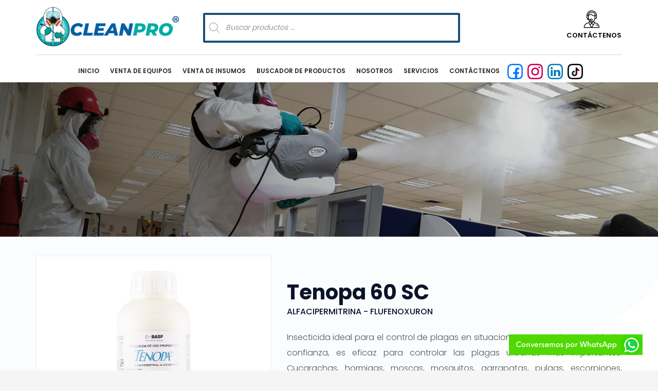

--- FILE ---
content_type: text/html; charset=utf-8
request_url: https://www.google.com/recaptcha/api2/anchor?ar=1&k=6LesAQcaAAAAADamQJOr0GfWJ8tZLI1-0_pPsZyc&co=aHR0cHM6Ly93d3cuY2xlYW5wcm8uY29tLnBlOjQ0Mw..&hl=es&v=PoyoqOPhxBO7pBk68S4YbpHZ&theme=light&size=normal&anchor-ms=20000&execute-ms=30000&cb=f9oe08jr0wpc
body_size: 49611
content:
<!DOCTYPE HTML><html dir="ltr" lang="es"><head><meta http-equiv="Content-Type" content="text/html; charset=UTF-8">
<meta http-equiv="X-UA-Compatible" content="IE=edge">
<title>reCAPTCHA</title>
<style type="text/css">
/* cyrillic-ext */
@font-face {
  font-family: 'Roboto';
  font-style: normal;
  font-weight: 400;
  font-stretch: 100%;
  src: url(//fonts.gstatic.com/s/roboto/v48/KFO7CnqEu92Fr1ME7kSn66aGLdTylUAMa3GUBHMdazTgWw.woff2) format('woff2');
  unicode-range: U+0460-052F, U+1C80-1C8A, U+20B4, U+2DE0-2DFF, U+A640-A69F, U+FE2E-FE2F;
}
/* cyrillic */
@font-face {
  font-family: 'Roboto';
  font-style: normal;
  font-weight: 400;
  font-stretch: 100%;
  src: url(//fonts.gstatic.com/s/roboto/v48/KFO7CnqEu92Fr1ME7kSn66aGLdTylUAMa3iUBHMdazTgWw.woff2) format('woff2');
  unicode-range: U+0301, U+0400-045F, U+0490-0491, U+04B0-04B1, U+2116;
}
/* greek-ext */
@font-face {
  font-family: 'Roboto';
  font-style: normal;
  font-weight: 400;
  font-stretch: 100%;
  src: url(//fonts.gstatic.com/s/roboto/v48/KFO7CnqEu92Fr1ME7kSn66aGLdTylUAMa3CUBHMdazTgWw.woff2) format('woff2');
  unicode-range: U+1F00-1FFF;
}
/* greek */
@font-face {
  font-family: 'Roboto';
  font-style: normal;
  font-weight: 400;
  font-stretch: 100%;
  src: url(//fonts.gstatic.com/s/roboto/v48/KFO7CnqEu92Fr1ME7kSn66aGLdTylUAMa3-UBHMdazTgWw.woff2) format('woff2');
  unicode-range: U+0370-0377, U+037A-037F, U+0384-038A, U+038C, U+038E-03A1, U+03A3-03FF;
}
/* math */
@font-face {
  font-family: 'Roboto';
  font-style: normal;
  font-weight: 400;
  font-stretch: 100%;
  src: url(//fonts.gstatic.com/s/roboto/v48/KFO7CnqEu92Fr1ME7kSn66aGLdTylUAMawCUBHMdazTgWw.woff2) format('woff2');
  unicode-range: U+0302-0303, U+0305, U+0307-0308, U+0310, U+0312, U+0315, U+031A, U+0326-0327, U+032C, U+032F-0330, U+0332-0333, U+0338, U+033A, U+0346, U+034D, U+0391-03A1, U+03A3-03A9, U+03B1-03C9, U+03D1, U+03D5-03D6, U+03F0-03F1, U+03F4-03F5, U+2016-2017, U+2034-2038, U+203C, U+2040, U+2043, U+2047, U+2050, U+2057, U+205F, U+2070-2071, U+2074-208E, U+2090-209C, U+20D0-20DC, U+20E1, U+20E5-20EF, U+2100-2112, U+2114-2115, U+2117-2121, U+2123-214F, U+2190, U+2192, U+2194-21AE, U+21B0-21E5, U+21F1-21F2, U+21F4-2211, U+2213-2214, U+2216-22FF, U+2308-230B, U+2310, U+2319, U+231C-2321, U+2336-237A, U+237C, U+2395, U+239B-23B7, U+23D0, U+23DC-23E1, U+2474-2475, U+25AF, U+25B3, U+25B7, U+25BD, U+25C1, U+25CA, U+25CC, U+25FB, U+266D-266F, U+27C0-27FF, U+2900-2AFF, U+2B0E-2B11, U+2B30-2B4C, U+2BFE, U+3030, U+FF5B, U+FF5D, U+1D400-1D7FF, U+1EE00-1EEFF;
}
/* symbols */
@font-face {
  font-family: 'Roboto';
  font-style: normal;
  font-weight: 400;
  font-stretch: 100%;
  src: url(//fonts.gstatic.com/s/roboto/v48/KFO7CnqEu92Fr1ME7kSn66aGLdTylUAMaxKUBHMdazTgWw.woff2) format('woff2');
  unicode-range: U+0001-000C, U+000E-001F, U+007F-009F, U+20DD-20E0, U+20E2-20E4, U+2150-218F, U+2190, U+2192, U+2194-2199, U+21AF, U+21E6-21F0, U+21F3, U+2218-2219, U+2299, U+22C4-22C6, U+2300-243F, U+2440-244A, U+2460-24FF, U+25A0-27BF, U+2800-28FF, U+2921-2922, U+2981, U+29BF, U+29EB, U+2B00-2BFF, U+4DC0-4DFF, U+FFF9-FFFB, U+10140-1018E, U+10190-1019C, U+101A0, U+101D0-101FD, U+102E0-102FB, U+10E60-10E7E, U+1D2C0-1D2D3, U+1D2E0-1D37F, U+1F000-1F0FF, U+1F100-1F1AD, U+1F1E6-1F1FF, U+1F30D-1F30F, U+1F315, U+1F31C, U+1F31E, U+1F320-1F32C, U+1F336, U+1F378, U+1F37D, U+1F382, U+1F393-1F39F, U+1F3A7-1F3A8, U+1F3AC-1F3AF, U+1F3C2, U+1F3C4-1F3C6, U+1F3CA-1F3CE, U+1F3D4-1F3E0, U+1F3ED, U+1F3F1-1F3F3, U+1F3F5-1F3F7, U+1F408, U+1F415, U+1F41F, U+1F426, U+1F43F, U+1F441-1F442, U+1F444, U+1F446-1F449, U+1F44C-1F44E, U+1F453, U+1F46A, U+1F47D, U+1F4A3, U+1F4B0, U+1F4B3, U+1F4B9, U+1F4BB, U+1F4BF, U+1F4C8-1F4CB, U+1F4D6, U+1F4DA, U+1F4DF, U+1F4E3-1F4E6, U+1F4EA-1F4ED, U+1F4F7, U+1F4F9-1F4FB, U+1F4FD-1F4FE, U+1F503, U+1F507-1F50B, U+1F50D, U+1F512-1F513, U+1F53E-1F54A, U+1F54F-1F5FA, U+1F610, U+1F650-1F67F, U+1F687, U+1F68D, U+1F691, U+1F694, U+1F698, U+1F6AD, U+1F6B2, U+1F6B9-1F6BA, U+1F6BC, U+1F6C6-1F6CF, U+1F6D3-1F6D7, U+1F6E0-1F6EA, U+1F6F0-1F6F3, U+1F6F7-1F6FC, U+1F700-1F7FF, U+1F800-1F80B, U+1F810-1F847, U+1F850-1F859, U+1F860-1F887, U+1F890-1F8AD, U+1F8B0-1F8BB, U+1F8C0-1F8C1, U+1F900-1F90B, U+1F93B, U+1F946, U+1F984, U+1F996, U+1F9E9, U+1FA00-1FA6F, U+1FA70-1FA7C, U+1FA80-1FA89, U+1FA8F-1FAC6, U+1FACE-1FADC, U+1FADF-1FAE9, U+1FAF0-1FAF8, U+1FB00-1FBFF;
}
/* vietnamese */
@font-face {
  font-family: 'Roboto';
  font-style: normal;
  font-weight: 400;
  font-stretch: 100%;
  src: url(//fonts.gstatic.com/s/roboto/v48/KFO7CnqEu92Fr1ME7kSn66aGLdTylUAMa3OUBHMdazTgWw.woff2) format('woff2');
  unicode-range: U+0102-0103, U+0110-0111, U+0128-0129, U+0168-0169, U+01A0-01A1, U+01AF-01B0, U+0300-0301, U+0303-0304, U+0308-0309, U+0323, U+0329, U+1EA0-1EF9, U+20AB;
}
/* latin-ext */
@font-face {
  font-family: 'Roboto';
  font-style: normal;
  font-weight: 400;
  font-stretch: 100%;
  src: url(//fonts.gstatic.com/s/roboto/v48/KFO7CnqEu92Fr1ME7kSn66aGLdTylUAMa3KUBHMdazTgWw.woff2) format('woff2');
  unicode-range: U+0100-02BA, U+02BD-02C5, U+02C7-02CC, U+02CE-02D7, U+02DD-02FF, U+0304, U+0308, U+0329, U+1D00-1DBF, U+1E00-1E9F, U+1EF2-1EFF, U+2020, U+20A0-20AB, U+20AD-20C0, U+2113, U+2C60-2C7F, U+A720-A7FF;
}
/* latin */
@font-face {
  font-family: 'Roboto';
  font-style: normal;
  font-weight: 400;
  font-stretch: 100%;
  src: url(//fonts.gstatic.com/s/roboto/v48/KFO7CnqEu92Fr1ME7kSn66aGLdTylUAMa3yUBHMdazQ.woff2) format('woff2');
  unicode-range: U+0000-00FF, U+0131, U+0152-0153, U+02BB-02BC, U+02C6, U+02DA, U+02DC, U+0304, U+0308, U+0329, U+2000-206F, U+20AC, U+2122, U+2191, U+2193, U+2212, U+2215, U+FEFF, U+FFFD;
}
/* cyrillic-ext */
@font-face {
  font-family: 'Roboto';
  font-style: normal;
  font-weight: 500;
  font-stretch: 100%;
  src: url(//fonts.gstatic.com/s/roboto/v48/KFO7CnqEu92Fr1ME7kSn66aGLdTylUAMa3GUBHMdazTgWw.woff2) format('woff2');
  unicode-range: U+0460-052F, U+1C80-1C8A, U+20B4, U+2DE0-2DFF, U+A640-A69F, U+FE2E-FE2F;
}
/* cyrillic */
@font-face {
  font-family: 'Roboto';
  font-style: normal;
  font-weight: 500;
  font-stretch: 100%;
  src: url(//fonts.gstatic.com/s/roboto/v48/KFO7CnqEu92Fr1ME7kSn66aGLdTylUAMa3iUBHMdazTgWw.woff2) format('woff2');
  unicode-range: U+0301, U+0400-045F, U+0490-0491, U+04B0-04B1, U+2116;
}
/* greek-ext */
@font-face {
  font-family: 'Roboto';
  font-style: normal;
  font-weight: 500;
  font-stretch: 100%;
  src: url(//fonts.gstatic.com/s/roboto/v48/KFO7CnqEu92Fr1ME7kSn66aGLdTylUAMa3CUBHMdazTgWw.woff2) format('woff2');
  unicode-range: U+1F00-1FFF;
}
/* greek */
@font-face {
  font-family: 'Roboto';
  font-style: normal;
  font-weight: 500;
  font-stretch: 100%;
  src: url(//fonts.gstatic.com/s/roboto/v48/KFO7CnqEu92Fr1ME7kSn66aGLdTylUAMa3-UBHMdazTgWw.woff2) format('woff2');
  unicode-range: U+0370-0377, U+037A-037F, U+0384-038A, U+038C, U+038E-03A1, U+03A3-03FF;
}
/* math */
@font-face {
  font-family: 'Roboto';
  font-style: normal;
  font-weight: 500;
  font-stretch: 100%;
  src: url(//fonts.gstatic.com/s/roboto/v48/KFO7CnqEu92Fr1ME7kSn66aGLdTylUAMawCUBHMdazTgWw.woff2) format('woff2');
  unicode-range: U+0302-0303, U+0305, U+0307-0308, U+0310, U+0312, U+0315, U+031A, U+0326-0327, U+032C, U+032F-0330, U+0332-0333, U+0338, U+033A, U+0346, U+034D, U+0391-03A1, U+03A3-03A9, U+03B1-03C9, U+03D1, U+03D5-03D6, U+03F0-03F1, U+03F4-03F5, U+2016-2017, U+2034-2038, U+203C, U+2040, U+2043, U+2047, U+2050, U+2057, U+205F, U+2070-2071, U+2074-208E, U+2090-209C, U+20D0-20DC, U+20E1, U+20E5-20EF, U+2100-2112, U+2114-2115, U+2117-2121, U+2123-214F, U+2190, U+2192, U+2194-21AE, U+21B0-21E5, U+21F1-21F2, U+21F4-2211, U+2213-2214, U+2216-22FF, U+2308-230B, U+2310, U+2319, U+231C-2321, U+2336-237A, U+237C, U+2395, U+239B-23B7, U+23D0, U+23DC-23E1, U+2474-2475, U+25AF, U+25B3, U+25B7, U+25BD, U+25C1, U+25CA, U+25CC, U+25FB, U+266D-266F, U+27C0-27FF, U+2900-2AFF, U+2B0E-2B11, U+2B30-2B4C, U+2BFE, U+3030, U+FF5B, U+FF5D, U+1D400-1D7FF, U+1EE00-1EEFF;
}
/* symbols */
@font-face {
  font-family: 'Roboto';
  font-style: normal;
  font-weight: 500;
  font-stretch: 100%;
  src: url(//fonts.gstatic.com/s/roboto/v48/KFO7CnqEu92Fr1ME7kSn66aGLdTylUAMaxKUBHMdazTgWw.woff2) format('woff2');
  unicode-range: U+0001-000C, U+000E-001F, U+007F-009F, U+20DD-20E0, U+20E2-20E4, U+2150-218F, U+2190, U+2192, U+2194-2199, U+21AF, U+21E6-21F0, U+21F3, U+2218-2219, U+2299, U+22C4-22C6, U+2300-243F, U+2440-244A, U+2460-24FF, U+25A0-27BF, U+2800-28FF, U+2921-2922, U+2981, U+29BF, U+29EB, U+2B00-2BFF, U+4DC0-4DFF, U+FFF9-FFFB, U+10140-1018E, U+10190-1019C, U+101A0, U+101D0-101FD, U+102E0-102FB, U+10E60-10E7E, U+1D2C0-1D2D3, U+1D2E0-1D37F, U+1F000-1F0FF, U+1F100-1F1AD, U+1F1E6-1F1FF, U+1F30D-1F30F, U+1F315, U+1F31C, U+1F31E, U+1F320-1F32C, U+1F336, U+1F378, U+1F37D, U+1F382, U+1F393-1F39F, U+1F3A7-1F3A8, U+1F3AC-1F3AF, U+1F3C2, U+1F3C4-1F3C6, U+1F3CA-1F3CE, U+1F3D4-1F3E0, U+1F3ED, U+1F3F1-1F3F3, U+1F3F5-1F3F7, U+1F408, U+1F415, U+1F41F, U+1F426, U+1F43F, U+1F441-1F442, U+1F444, U+1F446-1F449, U+1F44C-1F44E, U+1F453, U+1F46A, U+1F47D, U+1F4A3, U+1F4B0, U+1F4B3, U+1F4B9, U+1F4BB, U+1F4BF, U+1F4C8-1F4CB, U+1F4D6, U+1F4DA, U+1F4DF, U+1F4E3-1F4E6, U+1F4EA-1F4ED, U+1F4F7, U+1F4F9-1F4FB, U+1F4FD-1F4FE, U+1F503, U+1F507-1F50B, U+1F50D, U+1F512-1F513, U+1F53E-1F54A, U+1F54F-1F5FA, U+1F610, U+1F650-1F67F, U+1F687, U+1F68D, U+1F691, U+1F694, U+1F698, U+1F6AD, U+1F6B2, U+1F6B9-1F6BA, U+1F6BC, U+1F6C6-1F6CF, U+1F6D3-1F6D7, U+1F6E0-1F6EA, U+1F6F0-1F6F3, U+1F6F7-1F6FC, U+1F700-1F7FF, U+1F800-1F80B, U+1F810-1F847, U+1F850-1F859, U+1F860-1F887, U+1F890-1F8AD, U+1F8B0-1F8BB, U+1F8C0-1F8C1, U+1F900-1F90B, U+1F93B, U+1F946, U+1F984, U+1F996, U+1F9E9, U+1FA00-1FA6F, U+1FA70-1FA7C, U+1FA80-1FA89, U+1FA8F-1FAC6, U+1FACE-1FADC, U+1FADF-1FAE9, U+1FAF0-1FAF8, U+1FB00-1FBFF;
}
/* vietnamese */
@font-face {
  font-family: 'Roboto';
  font-style: normal;
  font-weight: 500;
  font-stretch: 100%;
  src: url(//fonts.gstatic.com/s/roboto/v48/KFO7CnqEu92Fr1ME7kSn66aGLdTylUAMa3OUBHMdazTgWw.woff2) format('woff2');
  unicode-range: U+0102-0103, U+0110-0111, U+0128-0129, U+0168-0169, U+01A0-01A1, U+01AF-01B0, U+0300-0301, U+0303-0304, U+0308-0309, U+0323, U+0329, U+1EA0-1EF9, U+20AB;
}
/* latin-ext */
@font-face {
  font-family: 'Roboto';
  font-style: normal;
  font-weight: 500;
  font-stretch: 100%;
  src: url(//fonts.gstatic.com/s/roboto/v48/KFO7CnqEu92Fr1ME7kSn66aGLdTylUAMa3KUBHMdazTgWw.woff2) format('woff2');
  unicode-range: U+0100-02BA, U+02BD-02C5, U+02C7-02CC, U+02CE-02D7, U+02DD-02FF, U+0304, U+0308, U+0329, U+1D00-1DBF, U+1E00-1E9F, U+1EF2-1EFF, U+2020, U+20A0-20AB, U+20AD-20C0, U+2113, U+2C60-2C7F, U+A720-A7FF;
}
/* latin */
@font-face {
  font-family: 'Roboto';
  font-style: normal;
  font-weight: 500;
  font-stretch: 100%;
  src: url(//fonts.gstatic.com/s/roboto/v48/KFO7CnqEu92Fr1ME7kSn66aGLdTylUAMa3yUBHMdazQ.woff2) format('woff2');
  unicode-range: U+0000-00FF, U+0131, U+0152-0153, U+02BB-02BC, U+02C6, U+02DA, U+02DC, U+0304, U+0308, U+0329, U+2000-206F, U+20AC, U+2122, U+2191, U+2193, U+2212, U+2215, U+FEFF, U+FFFD;
}
/* cyrillic-ext */
@font-face {
  font-family: 'Roboto';
  font-style: normal;
  font-weight: 900;
  font-stretch: 100%;
  src: url(//fonts.gstatic.com/s/roboto/v48/KFO7CnqEu92Fr1ME7kSn66aGLdTylUAMa3GUBHMdazTgWw.woff2) format('woff2');
  unicode-range: U+0460-052F, U+1C80-1C8A, U+20B4, U+2DE0-2DFF, U+A640-A69F, U+FE2E-FE2F;
}
/* cyrillic */
@font-face {
  font-family: 'Roboto';
  font-style: normal;
  font-weight: 900;
  font-stretch: 100%;
  src: url(//fonts.gstatic.com/s/roboto/v48/KFO7CnqEu92Fr1ME7kSn66aGLdTylUAMa3iUBHMdazTgWw.woff2) format('woff2');
  unicode-range: U+0301, U+0400-045F, U+0490-0491, U+04B0-04B1, U+2116;
}
/* greek-ext */
@font-face {
  font-family: 'Roboto';
  font-style: normal;
  font-weight: 900;
  font-stretch: 100%;
  src: url(//fonts.gstatic.com/s/roboto/v48/KFO7CnqEu92Fr1ME7kSn66aGLdTylUAMa3CUBHMdazTgWw.woff2) format('woff2');
  unicode-range: U+1F00-1FFF;
}
/* greek */
@font-face {
  font-family: 'Roboto';
  font-style: normal;
  font-weight: 900;
  font-stretch: 100%;
  src: url(//fonts.gstatic.com/s/roboto/v48/KFO7CnqEu92Fr1ME7kSn66aGLdTylUAMa3-UBHMdazTgWw.woff2) format('woff2');
  unicode-range: U+0370-0377, U+037A-037F, U+0384-038A, U+038C, U+038E-03A1, U+03A3-03FF;
}
/* math */
@font-face {
  font-family: 'Roboto';
  font-style: normal;
  font-weight: 900;
  font-stretch: 100%;
  src: url(//fonts.gstatic.com/s/roboto/v48/KFO7CnqEu92Fr1ME7kSn66aGLdTylUAMawCUBHMdazTgWw.woff2) format('woff2');
  unicode-range: U+0302-0303, U+0305, U+0307-0308, U+0310, U+0312, U+0315, U+031A, U+0326-0327, U+032C, U+032F-0330, U+0332-0333, U+0338, U+033A, U+0346, U+034D, U+0391-03A1, U+03A3-03A9, U+03B1-03C9, U+03D1, U+03D5-03D6, U+03F0-03F1, U+03F4-03F5, U+2016-2017, U+2034-2038, U+203C, U+2040, U+2043, U+2047, U+2050, U+2057, U+205F, U+2070-2071, U+2074-208E, U+2090-209C, U+20D0-20DC, U+20E1, U+20E5-20EF, U+2100-2112, U+2114-2115, U+2117-2121, U+2123-214F, U+2190, U+2192, U+2194-21AE, U+21B0-21E5, U+21F1-21F2, U+21F4-2211, U+2213-2214, U+2216-22FF, U+2308-230B, U+2310, U+2319, U+231C-2321, U+2336-237A, U+237C, U+2395, U+239B-23B7, U+23D0, U+23DC-23E1, U+2474-2475, U+25AF, U+25B3, U+25B7, U+25BD, U+25C1, U+25CA, U+25CC, U+25FB, U+266D-266F, U+27C0-27FF, U+2900-2AFF, U+2B0E-2B11, U+2B30-2B4C, U+2BFE, U+3030, U+FF5B, U+FF5D, U+1D400-1D7FF, U+1EE00-1EEFF;
}
/* symbols */
@font-face {
  font-family: 'Roboto';
  font-style: normal;
  font-weight: 900;
  font-stretch: 100%;
  src: url(//fonts.gstatic.com/s/roboto/v48/KFO7CnqEu92Fr1ME7kSn66aGLdTylUAMaxKUBHMdazTgWw.woff2) format('woff2');
  unicode-range: U+0001-000C, U+000E-001F, U+007F-009F, U+20DD-20E0, U+20E2-20E4, U+2150-218F, U+2190, U+2192, U+2194-2199, U+21AF, U+21E6-21F0, U+21F3, U+2218-2219, U+2299, U+22C4-22C6, U+2300-243F, U+2440-244A, U+2460-24FF, U+25A0-27BF, U+2800-28FF, U+2921-2922, U+2981, U+29BF, U+29EB, U+2B00-2BFF, U+4DC0-4DFF, U+FFF9-FFFB, U+10140-1018E, U+10190-1019C, U+101A0, U+101D0-101FD, U+102E0-102FB, U+10E60-10E7E, U+1D2C0-1D2D3, U+1D2E0-1D37F, U+1F000-1F0FF, U+1F100-1F1AD, U+1F1E6-1F1FF, U+1F30D-1F30F, U+1F315, U+1F31C, U+1F31E, U+1F320-1F32C, U+1F336, U+1F378, U+1F37D, U+1F382, U+1F393-1F39F, U+1F3A7-1F3A8, U+1F3AC-1F3AF, U+1F3C2, U+1F3C4-1F3C6, U+1F3CA-1F3CE, U+1F3D4-1F3E0, U+1F3ED, U+1F3F1-1F3F3, U+1F3F5-1F3F7, U+1F408, U+1F415, U+1F41F, U+1F426, U+1F43F, U+1F441-1F442, U+1F444, U+1F446-1F449, U+1F44C-1F44E, U+1F453, U+1F46A, U+1F47D, U+1F4A3, U+1F4B0, U+1F4B3, U+1F4B9, U+1F4BB, U+1F4BF, U+1F4C8-1F4CB, U+1F4D6, U+1F4DA, U+1F4DF, U+1F4E3-1F4E6, U+1F4EA-1F4ED, U+1F4F7, U+1F4F9-1F4FB, U+1F4FD-1F4FE, U+1F503, U+1F507-1F50B, U+1F50D, U+1F512-1F513, U+1F53E-1F54A, U+1F54F-1F5FA, U+1F610, U+1F650-1F67F, U+1F687, U+1F68D, U+1F691, U+1F694, U+1F698, U+1F6AD, U+1F6B2, U+1F6B9-1F6BA, U+1F6BC, U+1F6C6-1F6CF, U+1F6D3-1F6D7, U+1F6E0-1F6EA, U+1F6F0-1F6F3, U+1F6F7-1F6FC, U+1F700-1F7FF, U+1F800-1F80B, U+1F810-1F847, U+1F850-1F859, U+1F860-1F887, U+1F890-1F8AD, U+1F8B0-1F8BB, U+1F8C0-1F8C1, U+1F900-1F90B, U+1F93B, U+1F946, U+1F984, U+1F996, U+1F9E9, U+1FA00-1FA6F, U+1FA70-1FA7C, U+1FA80-1FA89, U+1FA8F-1FAC6, U+1FACE-1FADC, U+1FADF-1FAE9, U+1FAF0-1FAF8, U+1FB00-1FBFF;
}
/* vietnamese */
@font-face {
  font-family: 'Roboto';
  font-style: normal;
  font-weight: 900;
  font-stretch: 100%;
  src: url(//fonts.gstatic.com/s/roboto/v48/KFO7CnqEu92Fr1ME7kSn66aGLdTylUAMa3OUBHMdazTgWw.woff2) format('woff2');
  unicode-range: U+0102-0103, U+0110-0111, U+0128-0129, U+0168-0169, U+01A0-01A1, U+01AF-01B0, U+0300-0301, U+0303-0304, U+0308-0309, U+0323, U+0329, U+1EA0-1EF9, U+20AB;
}
/* latin-ext */
@font-face {
  font-family: 'Roboto';
  font-style: normal;
  font-weight: 900;
  font-stretch: 100%;
  src: url(//fonts.gstatic.com/s/roboto/v48/KFO7CnqEu92Fr1ME7kSn66aGLdTylUAMa3KUBHMdazTgWw.woff2) format('woff2');
  unicode-range: U+0100-02BA, U+02BD-02C5, U+02C7-02CC, U+02CE-02D7, U+02DD-02FF, U+0304, U+0308, U+0329, U+1D00-1DBF, U+1E00-1E9F, U+1EF2-1EFF, U+2020, U+20A0-20AB, U+20AD-20C0, U+2113, U+2C60-2C7F, U+A720-A7FF;
}
/* latin */
@font-face {
  font-family: 'Roboto';
  font-style: normal;
  font-weight: 900;
  font-stretch: 100%;
  src: url(//fonts.gstatic.com/s/roboto/v48/KFO7CnqEu92Fr1ME7kSn66aGLdTylUAMa3yUBHMdazQ.woff2) format('woff2');
  unicode-range: U+0000-00FF, U+0131, U+0152-0153, U+02BB-02BC, U+02C6, U+02DA, U+02DC, U+0304, U+0308, U+0329, U+2000-206F, U+20AC, U+2122, U+2191, U+2193, U+2212, U+2215, U+FEFF, U+FFFD;
}

</style>
<link rel="stylesheet" type="text/css" href="https://www.gstatic.com/recaptcha/releases/PoyoqOPhxBO7pBk68S4YbpHZ/styles__ltr.css">
<script nonce="qbZrQ4j7Tm287QX2xdPyHw" type="text/javascript">window['__recaptcha_api'] = 'https://www.google.com/recaptcha/api2/';</script>
<script type="text/javascript" src="https://www.gstatic.com/recaptcha/releases/PoyoqOPhxBO7pBk68S4YbpHZ/recaptcha__es.js" nonce="qbZrQ4j7Tm287QX2xdPyHw">
      
    </script></head>
<body><div id="rc-anchor-alert" class="rc-anchor-alert"></div>
<input type="hidden" id="recaptcha-token" value="[base64]">
<script type="text/javascript" nonce="qbZrQ4j7Tm287QX2xdPyHw">
      recaptcha.anchor.Main.init("[\x22ainput\x22,[\x22bgdata\x22,\x22\x22,\[base64]/[base64]/[base64]/[base64]/[base64]/UltsKytdPUU6KEU8MjA0OD9SW2wrK109RT4+NnwxOTI6KChFJjY0NTEyKT09NTUyOTYmJk0rMTxjLmxlbmd0aCYmKGMuY2hhckNvZGVBdChNKzEpJjY0NTEyKT09NTYzMjA/[base64]/[base64]/[base64]/[base64]/[base64]/[base64]/[base64]\x22,\[base64]\\u003d\\u003d\x22,\x22wrB8fsOVU8K0YAzDtzQpw7ZCw57DnMK1McOqSRcYw7fCsGlfw7/DuMO0wqnCmnklaDfCkMKgw4RwEHhsP8KRGiJtw5h/wrMNQ13DnMOtHcO3wp9zw7VUwrY7w4lEwp4Tw7fCs3LCuHsuPsOeGxc+d8OSJcOcJRHCgRMlMGNqKxo7A8Kgwo1kw6EEwoHDksOAMcK7KMOUw4TCmcOJflrDkMKPw53DsB4qwrpow7/Cu8KHGMKwAMOiMRZqwot+S8OpKksHwrzDkybDqlZrwo5+PB3DrsKHNU9xHBPDvsOiwocrOcKIw4/CiMOkw4LDkxNYXkHCiMKHwpbDtF0EwqfDi8Owwr8Dwo7DrcKawpLChcKtbhoYw6LCvXXDk3cZwo/[base64]/DhsOFBcOawoPDpj9hw4JqCMKHw6HDm1xGSGjDoy9lw6zCpcKMVMK6w7fDt8K7TMKfw5BaD8OKRMKSZMKQPkQgwrJNwpkwwq94wrHCnE9mwp1qakrCrAgYwqrDscOwMig0XlpdciTDr8OUwpvDuxVcw4JvND5bGltWwpg/cHYDMGYhIknCrxpuw7fDpzbCucKvw7PCj3J/[base64]/[base64]/Dgk4VHDjDhsOgwp4tw6/ChMOJw7jDrnnCrBsAMFksJsOqwrp7WMO7w4PChsKiTsK/HcKewpY9wo/Ds1jCtcKnSF8hCCzDosKzB8O7wq/CpMKnQjfCmiTDl0Vqw4HCpsORw4IiwpXCq1LDjWHDkCtPYWscUsK7eMOzTsOFw58YwoMpJhDDgnouwrNBCETDu8OVwqxwWsKfwqEhT25kwr4Iw70aQcOQUyDDnDA8V8OxKCU7T8KQwpA8w5XDvsOsV3/[base64]/CucOUBxt5wqTDjMOcwrrDqyfDulHDjFzClcO2w4h/[base64]/w7TDpsKhZsOswqLCvsKTwovCjhxGwr8tNcOzwpZiwqBhw6XDs8ObMmrDknbDmSsLwqojVcKVwrfDqcK/f8OWw5zCkcKEw7sVHjTDlcKBwpbCssKPV1vDuVtSwovDp3Elw5XCi2nCt1hfZwB9UMOIA1h7XBLDo3zDr8OBwq/ClMO7FE/CknzDpBA/YinCgsOPw652w7NAw7RZwp56KjrDkXvClMOwW8OWO8KVVzljwr/[base64]/UMOywqo4VsOGOkfCpMKlXy/CnMONGHk0GcKUw7JCZCdCC0TCvcOBbG4QAhLCkWs2w7XClid+woXCvjTDmghQw6HCjMOTRTfCssOCU8Kuw4hYdsOmwpRYw4ZtwozCrsOhwqYQZBTDoMOIImU7wqLClDFGEMOhNw/DrmEzRkzDksK+R3HCgcO6w60PwoTCscKEB8ODdg/Dj8OmGl5LP1MZV8OiLF0iw7ZGKcO9w5LCrAdDAWLClwfCiCkkfsKCwpx/TWEWaTLCq8K5w54BAsKUVcOCayJyw4B3wpnCuTjDvcKCw7/DkcOEw4DCgRlCwrzCt0Npw57Dv8K6H8KMw5DCn8KMdkvDrMKFVcK4KsKDw5RaJ8O3NGDDhMKuMBbDrsOVwoTDnsOdF8Kmw6/[base64]/Cgy9bXcKnw6HCrXNrw6TDmcOjNcOMw7fCnMOAaHETw5jCkyY2wqfCgMKVJEwQFcOfWCPDtcO4wqbDkUVwI8KLE1rDlsKgVSUJTsK8TWhPw7DChWgIw6BBAV/[base64]/UcKqQMOcwqVIKB/DksK2w6VIMsOzwrhiwqrDoTRVw7vCvjECQSBSCznDksKcw5Ujw7rCtcOXw4pXw7/DgHIqw6E2RMKFS8OQMMOfwpbCrMKHGxHClEcPw4E+wqoPw4ZEw4ZTasO8w5bCjiEjEcOrJF/[base64]/Cs8OSGsKPLsO0w7pMw5RMesORA8KzTsO7w43DicOywpTCvsOkNC7DlsOuwoQ4w4vDjktVwqRzwqnCvzIBwovCh0F5woDDtcKINwwXC8Khw7doGFPDtQnDl8KGwrkmwqrCtkHDn8Knw50OJBgJwpcmw73Co8KuQMKAwrnDt8O4w5sMw5/CkcOswoYMAcKPwpEnw6/CqS8nEhkYw7/DjlYqw6rCq8KXFsOTwp0AOcKJacK/[base64]/ClSbCpcKDwrTCqcKxIjvDpifDucKNTMONeGZdDR8Mw5TDhcKKw58twqw5wqoOw7BEGnJnAmcfwrvCiUFiAMK2wqvCvsKXJnjDrcKaSVMtwqNdDsO2wp7Dj8OmwrN8KVg7wpVYUMKuFRXDhsKcwo4vwo/DgcOuB8KjN8OvdMOxWsK2w7jDtsOkwqDDhibCu8OJSMOpwrMgAC7Cow7ClsKhw4/CoMKDw6/CgErCgcOWwo8NUcO5T8KdTzw3w4xDwp4xeHl3KsO6WTTDnzHDt8KqRyzClT3DuzwfD8Oewo7CgMOFw6xDw6cNw7ZxWMOIcsKZUcK8wqEof8KBwroBKhvCtcKmbcKZwoXCnsOeFMKifz/[base64]/CkkzDp8O6wrBEwrzClcKxKWdDOcOKwp/CvMOqYMOfw4k4w6MLwp0eL8OWw6jCqMOpw6bCpMOJwrYoBMOPMGXCsjN2wpVmw6puDcK4dy1BI1fCtMK1V11TAn9vwp01woHCpWXCqmJ/w7BvGMO5f8OAw4dkZsOaL0cYwrzCmMKpcMO4wqLDoDxJHMKVwrLCi8OzXTDDs8O0XMO7w4vDmsKuAcO4BMO0wrzDvUsnw7cYwonDgGB6asKARQ5Sw7HCkg/Dt8OOZ8O7ecOjw43Cs8O0UcKlwovDo8OvwoNjdEgjwq/Cv8KZw4cbaMO7d8KZwpUEYsKfwqQJw6zCqcOyIMOxw4rDqMOgKUDDm1zCpsKkw6rDrsKye0wjLcO4XMK4wo17wqJjLl9+Vy9QwpXDlF7DpMKiIhfDt1LCsnUecmXDtBYTKMKcQsO/Q0HCvwnCo8KtwqViw6A+CEfDpcOvw4Y/[base64]/[base64]/I8OlBRI0w5HCvMOQRcOAw4bCkW/[base64]/EMKee1zDg8K8b8KRLsOEwqXChsOFbQXCl0xBw4DDjcO/[base64]/DjcK9SsK7wobCqC9Hw61bMMO+wpNUDUPCiEtnUcKVw4jCrcOWwo/CsAZ5w7s1JSXCugTCuDDCg8KRXwY0wqPDkcO0w7rDv8K7wr7Cp8OQKhrCjMKSw7/Dn1gXw6rCoCLCjMOkWMOEw6DChMKbJBTDj1zDvsKnVMK2wr7ClV1Vw6XCscOew4x7HcKvIU/CuMKUcUF5w6bCvgUCYcOGwoN+TsKQw75cwochwpUswrwmKcO8wrrCqsOLwq/Dn8KkK1rDpWjDilbDhRtQwp7CjyomRMKBw5ViQ8KrHTsUBT5UOcKmwqjDn8O8w5DCu8KtSMO5Om17F8KJfngTwqbCncOww4/Ck8Kkw6olw6EcdcODw6HCjTfCjHlTw49qwp8Sw7nCk2gRKndlwppTw4/CpcKHcGknc8Owwpk5H01owq98w4MBNlIewqbCilDDpWY7T8OMQU/Cq8O3Fg1+PGXDkcOOwoPCvQkVXMOCw4DCsSN+C1nCoSbDtXQ5wrs5NMK5w7XDm8KNDTE+wpHCqwzChEBfwoEyw4zDq3kfYD8ywp/CncKQCMKBFyXCp0jDicOiwrbDtmABa8KubG7Drj3CtMK3woBKW3XCkcKTbAYoABLDv8OiwrJzw4DDrsOZw7LCr8OTwqPCviHCtXo3RVcWw7LCucORBTPChcOAwoxtwoXDqsODwoDCkcOwwqbDoMOiwq/CrsOSJcOeR8Oow4/CiVonwq3ChHdtS8O1OF4zLcOAwpxiwq5rwpDDn8OoMEpjwrsHQMOswp9Uw5fChG/CvlzCqlg9wobDm1J2w4Bgb3TCrl/[base64]/CqMKUwpXDv8O0eQ3CvBwuYMKiw7vCswTCoW7CpgfCqMOHG8Olw45eBMObbygwN8OWw7nDlcK+woJOd1rDhsOiw5/ClkzDqSXDqnc7J8O+ZcOEwqDCmsOJwpLDlHbDuMOZa8KqCVnDlcK/wo5aY23Cgy7DoMKpPRJUw68Ow6xxw6MTw6bChcOYVsORw4HDhMKvbSo/wo0Ow589MMKIC3c4wol0wpLDpsOrdlgFKcOBwozCucOcwrDCqzgcLcODJcKPYwEXEkvCokwWw5/DgMOdwp/CiMK4w6LDmsKYwrsYw5TDgjAvw6cATwdVacO8w5HDvAjCiB3DqwVkw7PCpMO9JGrCjiZtX1fClm/CqH0Twod3w4jDjMKKw4PDg03DscKow4nCmcOpw7JnMcOhI8O4DzxtPlkKWMOkw6Z+wp1fwp8xw6Qtw4Fgw60Nw5XDs8ODRQV+woZgRQ3Do8K/P8Kgw6/DtcKSIcOmUQ3DgCXCqsKYQwTCuMKcwprCqMK9acKOZcO8JsK9ZyLDncKkFQ87wqV0M8Oqw45fwrfDj8KbaQ8Awq9lSMOhfsOgNCTDp0bDmsKDHcOSe8O3Z8KgTXBNw6gLwpYhw6Rob8OAw7bCq2XDl8OTwpnCv8K4w7DCmcKswrPCr8Oaw4/CmAJ3ZlNRfcKMwrs4REbCixjDoAzDgMOCCcKMw6V/ZcKFJMOeD8KYRTo1AcKOUVotDCnChwvDvjJ3C8Odw6rDusOew4MLN1jCkFIcwoDDnArClXBNwq7CnMKqQiHDpW/CgcOyDkPDsnTCr8OFMMOOH8Ouw5LDpcK8woo0w7PCmsOYcSXCvxbCqE/CqGY7w7XDmX4LaVQrV8OIe8KRw7rDpMKIOsOvwpc8IsOMw6LDhcKqw5XCgcKbwrfCs2LDnz7CpRQ9Pm7Cgj7CsFLDv8KmdMKqJm9/JW7Cv8ONMnbDoMOBw7/DisOzDDIzwrHDhA7DtcK7w69pw4UtA8KROcOldMKfFxLDsR/[base64]/CsMOIODhBw75/wrfCuEjDsn7Dh3bCjE4Aw4J2bMKjU0PDnQYAWVkVYcKkw4bChTRvw53CvcO8w5bDpAYFZAZpwr/DoHXCgmsxAllaG8KVw5sRdMK1wrnDkgEoa8OGwpvCtsO/dMKOAcOYwp9XZsOoDzhuVcKow5HCnsKJwolDw6AMXV7CkSfDh8Kkw6bDrcOzDyx6Y0oiHW3DqUrCky3DsDVCwpfCmGPDpTPCjsKlwoBBw5wabERbG8KNw6jDgRg3w5TCigVowo/[base64]/[base64]/[base64]/CosOECyPDuGnCqcKqKSrCpsOBw77DnHkwwplfw78BMsKJSn9QZTc0w7d5w7nDnBovacOhLcKPf8Olw5PDp8OyKgfDm8OsScK4RMKuwrMWwrgvwq7CrMKmw4JNw5jCmcKywp8Rw4XDtUHCmGwwwp8cwp5Aw7nDjTB6YcK+w5/Dj8OCSn42RsKrw5V3w43CiWMiwqHDmMO2wovChcK7wobChsKEFcKgw78UwrMLwph0w7jCiA0Sw7/CgwXDv0DDpiZuR8OBwrVhw7sRE8Oowp3DpMKXdx3Cpy0MIQDCrsOxIMKmwoTDuSPCkkc4UMKNw5Y6w5t6OCA5w7nDjMKyZ8KDSsKPwqVfwo/[base64]/w47ChcK0CMKOLMONDHzDuGnDpMOaPAgzMz9bw7p6RnnDrsOQBMKTw7fDqVLCm8KCwpjDjsOSw4jDhDjCoMKyZg/Dn8KHwrnCs8K4w6TCt8KoZQ3Cti3DkcKVw5LDicKKUsKzw4PDuWIwOFk2ZsOufWNbEMKmO8KnV3ZpwrvDsMO6TsKNAhkUwrfCgxEGwq0NDMOowoTCo1MCw6MgBcK0w7vCocOyw6/[base64]/CuEYww7nDpHVxVcOJwoh4w67Dm0nColscwrrClcK8w6nCscKcwqcHRFshWkTCrRJ1dsK7YGXDv8KcegtLa8Oaw7spAT1jcMOxw4TCrgvDvMO0e8O4dsOcGsK/w6ZvawVkVzgfaxtowoLDjV4LLjNJw75MwogBwoTDtyVFQhxFMkPCv8KOw4IccTIYLsOuwobDohrDmcOSESjDiztfQyVJw7/CkBINw5YiRVDDu8OiwpnCpE3ChhvDrHZew6fDmcKcw5wkw759aHfCjMK5wrfDv8OUQ8OgLsKLwocLw7gJaAjDrsK2wpbCrgA1eXzCuMOsDsO2w4BIw7zClGQXA8ONEcK2bEXCk00DT3rDpVDDg8OnwrA1UcKZRsKIw7piGsKiIcOCw47CtF/CocOow7YnQMOTVB9qKsO3wrnChMOiw5DChEJVw6Y5w43CgGQGKTNnwpfCmyzDhAw+aT1ZKxdnw5vDuzNVNCZFXsKdw6ATw4LCisOlQMOlwppNO8KzT8K4c0Zow7zDoA/Dl8KXwpvCh3HDq1DDrzswZz5zRSUabMKawqlDwqpeIRgOw6nCqSZbw6vChztiwoUBJkPCkEQPw53CjcO7wqweDV/DiUDDj8KTSMO0wqrCkz0mIsKcw6DDtMKzK0Idwr/[base64]/w4vCmsK4wpRMw7DDi8K8ZlwCEsKwwrXDisO9w6cEOT8RwoR2RHDCtQXDjMOtw7zCm8KFbsKjay3DlGotwowVw7lewofCqBfDqMOxeh3DrV/DiMKSwprDiDzDpGbChsO3wqNEGUrCmkgzwpBqw5Rmwp9kAsOOAyFJw6fCn8KGw6HDrjnCjD3Do0XDlD/Dphw7YsOgO3V0OcKcwozDhwIRw43CnlXDicKJDMOmNlfDucOrw4DCkwPClEQOw5fDiF8XdBRUw7pbOsOLNMKBw7jCpEzCi0fCtcKzcsOhDj5sExQYw73CvsKCw5bCqB5YawDDvSAKNMOXajN9RyPDqXTClAJXwqRjwoI/VcKiwrN0w7Edwr9CTMOaF0ENHCLCrFPCsTMsWSQaRh3DosOow5Q0w5fClsOzw5VpwqHCu8K7LydSwrPCpgbCgW90bcO1JsKKwofCiMKIw7HCuMOtUQ/DjsOfOyrCuidXOHNUwollwoE8w5jDmMK/wonCpsKnwrMteCHDvWsBw4DCuMKdSGRjwpxmwqBWw6jDiMOVw7HDlcOJPjJRwpRswpVGQ1HCvMKLw5B2w7pcwpJLUzDDlsKnMCsuKhvClsKdT8OEwqLDr8KGQMKow4p6GsKkwp9Iwp/CpMK3VHpkwqMsw71dwr8VwrnDicKQSMKzwrN9YS7Cg20fw604cBlZw60tw7vCtcK5wrjDjsKYw7wiwrZmP2HDjsK3wo/Di0LCm8OcbMKPw4bCgMKpTsKfG8OqUnTDpMKyTyvDtMKnCsKfQj7CrcO0RcOpw7pyVcKow5fCqV91wpZ+QikfwoLDhG3Dk8OLwpXDqcKJNyNPw7jDsMOnwoTCvz/ClHdBwqlVY8O8VMONwonCjsKhwrnCiETCicOFccK7BMKGwovDtl5pZ25OXcKvUMKIHMKvwrrCmsOQw44Zw4Nlw6PCjwIKwrrCklvDp1DCsmfDoUsLw73DhsKMHcK8wqV1aQMbw4XDlcOjdnvDgHUUwopBw7IkPsOCclByEMKRGjjClT8/wrpQwpTDosKoLsK+KMO9w7grw73Cn8KoPcKzUcKvbsK4Olw9wrjCisKqECjCs2nDmcKBSH4DQDcYBTzCjMOkZcOgw5hQT8Kcw4FAEX/CvyDDskbCgHrCkcOnURLDusOPH8Kbw6d+RcKufgjCt8KVa3s5RsK6Ai9rw6g2acKGWQ3DtsOxwozCtjVrRMK7axIjwow+w53CrcKJIcKIX8O5w6Z3w5bDpMOHw6PDp1UCA8KywoZowqDCrnkRw5vDiRLCkMKdwqgWwrrDty/DkRRPw5lITsKBwqHCj0LCj8O5w6vDs8KEw5c9FcKdwqszRcOmSMOtSMOXwrvDuQE+w7dQTWkQJGQRdDXDjMKfLzDDrMOyYsK3w7/[base64]/fnPCnGskMsKKP8Ogw6LDpjXCpCXCrichV8Kbw7l5ExjCtcObwpzCtzvClsOMw7nDpkdyXAvDuB/DgMKDwr1xw6nCgXlywq7Dim8/woLDrxcyLcK2bsKJGcKSwrl7w7bDjsORHV7DpxTDlyzCt2rDrk7DtFjCvhPDtsKjQ8KVZ8KyQ8KZYFPDiHkcwrDCtFIEAAcBdwrDoVnCiCbDssKZRnExwol6wpYAw4DDssO1J1hNw7/DuMKIwoLDtsK9wovDv8OBSXbDhDc9MsK3wrDCsU8tw6ACNkHDsHpbw5bCrsKZfAnCjsKLXMOzworDmiwPHcOmwr3CmjJcEcOyw7QKw4Zgw6DDmSzDgz81D8O9wro9w7Iaw7svJMOPdDXDoMKqw5oTRsKaZcKXCkLDtMKADyYlw70cw6TCucKQaD/Ck8OMS8OSZsKlP8OGVcK8FMOewrnCjhd3wolhPcOQGsK8wqV1w5BJcMObf8K7XcOfNMKZw4cNOWrDsnnDscOiwo/DhsOAT8KewqbDhMKjw78gKcKVaMODw7QkwpxTw71dwo5cwpLDrMORw73DnVg4YcK+PcKtw61swozCgMKcwoIcRgFPw7rDqmRrGyzCrk4oKcObw4IRwpDCqxRYw6XDgB3DlMO1wrbDgsOYw5jCvcKEwpJsZMKqIWXCisOoB8KfV8KpwpA+wp/DtV4gwozDj1V8w6fDqHZaXADDmG/Cg8K0wqLCr8OTw7NdHgljw6rCvsKTYsKbw4RmwpXCt8Oxw5fDosK2csOew4DCkgMNw7YfQidlw6Mid8O/[base64]/DkCfCk3bCshLDhwDDmXrCssKuw6Jjwopdw5dzZHjCksOpwrXDg8KOw4vClH3DhcKTw5lMZSsxwroWw4UcFwjCjcOFw5Qbw6p7Fy/DqMKnUcKAZkACwq1UMn7Cv8KAwoXDgsOsRHTDgRjCp8OySsKZCsKHw7fCqsKzK0NKwrTChsKUCcKTAz7DnHvCv8Ohw48OPjHDtgbCtcKvw43DuFU9RMOLw5wYwqMjw449RkoQfhgzw6nDjDUyDcKzwo5LwqtmwpbCiMOZw6fCokVswpkPwoFgd2J/w7pawoInw7/DsT1AwqbCrMOaw5MjfcKUQsKxwpcyw4HCpCTDhMOuw7zDnMKTwrwoS8OEw6ZeLMOKwozCg8KBwrBuMcKkwq1/[base64]/Dr8KRw73CtcOzBhHChwTDqibDnUdmGcOTDT45wqbCv8OmFcOjNj4sDcO/wqRJw5jDucKeVMKEaBHDmxfCj8OJPMO6WcOAw7oAw6TChQMvRMKKw6Qqwod2wpABw5xIwqsWwr3DvMKyXnfDjEhTSiDCllrCnR1reioCwosyw5vDnMO8wpgqScOjPkMjDsOmHMOtZ8OkwqA/wo4MasKAMwdfw4bCssO5wrzCpGpLWG3CtT13O8Obe2jCkAbDuHDCucOtaMOHw4zDncOoXcOiVnLCicOIwppaw68ORcONwoXDpmXCrMKna1Fqwo8cwrvCghLDqj3CnAAZwplCAUzCuMO7wpDCt8KJbcOLw6XCsyjCjGFrfyXDvRMqTxl4wqHCssKHdsKQw5Jfw7/[base64]/Dm8Olw4XCtMOYQhnDisK/csOQLMKnIW7DmWfDlMOYw4XCr8OTw7p/wqzDlMOZw7/CoMODVmBkPcKswoNsw6nCr39cVnnDvR0vZMK9w47DjMOcwo8HBcOOZcOacsOHwrvCuw5jP8OFw4zDs1jCgsOsQD0OwprDoRIkAsOReFzCm8K6w4snwq5jwp/Dmj1Dw6DDmcOHw5bDvThgwpfCk8O9ODwfw5vCssK2DcKpw4pzIH1xw6Fxwo7DkV1ZwqvConEGJzfDtDDCjwDDssKWIMOQwoYzUQTCjgTDlTvCjELDhWEYw7dAwopmwoTClS/DlTvCl8O9YGvCqXLDtsKvJ8KFGwZYM0PDmjMewqHCocK2w4rCrsOlwqbDiTzCmyjDqnrDjB/[base64]/DvMOKwqRZDcKRwqlSZMOaw5IUw48tET8/w7PCuMOiwqvCicKNdcOww4k/[base64]/DvyZSacOPw67DtcOGw4rDosOQR8OxwoHDsMOfw7vDshU8fcOSQT3DocOSw70Pw6TDn8OMMMKBZxvDhgTCmXIzw6TCisKZwqFVHkcfFsOBHFPCscO/[base64]/Cp8KLw6rDlgfCrF1SPsOxwp5sFsKSMUDDoFVYwqvCjcK7wp3DtMOPw7TDswzClCDDu8OZwpcLwpjCmcO5dG5IYsKuw5/DizbDvT3CjDjCn8OuJBxsMW8iXG9qw7wzw4Z1w6PCp8Khwot1w77DqkbDj1fDvDIQL8OuEAJ/H8KXNMKZwp3Dp8KEXRBZw7PDp8KPw49nwq3DhsO5fH7Dg8OYXQ/DvDoMwpkWbMKVV3BYw5Amwp8pwqDDkxbDmBN0w6/CvMK5w5RqBcOAwr3Di8OBwrDDgGHCsil7eDnCgMOGTCk4w6Zbwrx6w5HDhRIZGsKPSXY9ZlzCgMKpwrTDsGViwroACGIILjtdw5t+TBQXw6pww5QsYzpvwpbDn8KGw7TCl8KHwpIxFsOrwobChcKZKxvCqXLCrsOxMcKTUMOKw67ClcKGWwZccQ/[base64]/w73Cv3jDty8LAcO8Rj92woXCnz/DmsOLGMKmEMOZS8K6w5nCp8Kow6FtNzIsw77DpsOQwrTCjMK1w7lzZMKMCMKCwq1CwqDCgnTCv8KDwpzCi1rDgQthbQjDrsKLw7gmw6DDuGzDkMO/eMKPL8KYw6fDgsOgw5kmwp/CvC7CrsKyw7/ClGjDgcOnK8OCBcOKdQvCusOZQsKKFFRKwpVww7PDsmnDs8OhwrMTwoY4Amsww4/CucOGw6HDsMKqwq/DusKnwrEZwqxoF8K2YsOzw6zCisKZw7PDsMKwwqkSwqPDszVIOl8Rf8K1w4k7w4/Dr2vDhi7CuMO+woDDo0nCl8OPw58Lw6bDtEzCt2A/[base64]/QsO/DCgsVnXDkDXDm8OtS2xpwrzCvyZmwqY7MxPDvQpSwrvDmxHCmWY2SlBsw4HDpEl2QMKpw6EOwrHDtDhbw6DCiytBZMOUfsKsF8OqEcKDY1nDsA0cw5LChRTCmDJlacK6w7ktwq7DhcO/WMOqBVDDrcOEacO4TMKCw7DDrsKJEj56VcOVw6bCp1jCu3wRw5gXQcKnwqvChsOFMSg8WcO1w6bCrXM3csKsw6TCuG7Di8Okw5JkJHtFwrXDgH/Cq8KTw7ElworDsMKKwpbDiBhffm7ClMKSKMKbwqvCicKgwrlow4/ChMKsF1rDv8KrdDzCpcKMbhHDsV7ChcOyd2vCqD3DrcKmw7tXB8O4TsOeJ8KIOTrDs8KJUsOCJsK2TMKpw6/CkMO/YRRzw6fCisOEC23Cu8OFHsKiAsO1wrBBwopvd8Kuw57Dp8OyJMOXRzDCgmnCuMOwwqskwqpww7N/w6PCmFDDq2vCqTXCgmnDh8OPc8OYwqfDrsOKw6fDhcO3w5zDuGAAJcOEV3DDgAAYw77CmGFSwqpiIgvCskrCoSnCv8KHQcKfOMOmZMKncjhyXXgfwpxVKMKxw53CtFQOw50vw4zDusK2OcKow7JGwqzDlh/DgmEENwrCknvCuygXw49Iw5BGRFXCiMONw7zCrcKcwpQXw5jDkcKNw4Zewr1fVMOmN8KhDsOnYsKtw4bCiMO2wojDusKTIx0YECgjwrTDisKpVgnCg0Q4VcOEY8Kkw6XCi8K2QcO3SsKWw5XDpMO6wrjCjMKWGy4Mw75mwpBAE8OeW8K/PsOqw54bB8O3PxTDv1vDlMKxw60RUkTClDnDq8KbUMOPW8OhGMOhw6VECMKibjRmeCfDsnzDj8KNw69eF1jDmgs3bCIgfRECHMOswqLCmcOPfMORW1QTGWnCkcONWsKoCcKdwrkGB8Otwql6K8K/wpkzNQ4PKlM5enkYecO+Nl/Dq0DCrilBw4l3wqTCp8OVPk0ow6tsX8KUwpjCpcKUw5PCo8OHw6vDvcOLBcOvwokxwpvCtGTDtsKDS8O0WcOgdybDqBZXw503KcOgw7DDoVp/w78ZRMKeEBjDpsOJw7lMwqzCol8jw6rCnH90w5/[base64]/[base64]/bXLCo1PDlVDDu8KbKGnDk8KWwp7DsD0ew6vCkcOAOCfDh11ma8KQOTDDnVczQ1VEC8OEIEUJV0DDiA3DiWbDucKBw5fCqcOne8OuESjDpMKXZxVlIsKEw75PNCPCr1IfBMKQw5PCqMOEOMOPwozCgiHCpsOMw6pPwpDDtwTClsKqw4VCwq9Qwo/DrsKbJsKjw7RVwqjDlFXDjhxfw4nDmF7CoQbDvMKbIMOUd8OvIF5nwq1iwoUzwpjDkAJGZyY9wqlNCMKNIWwqwonCu3wgMjPDtsOITMOtwplrw7TCh8ODWcO2w6LDlMKeTCHDmMOVYMOEwr3DklRJwrUWw4DDtsK/QGgTwonDjRwVw73DpXjCgm4FZ3jChsKqw4rCsBF5w6DDn8OTAB9ew7LDhwcHwpXCvX8ow7/[base64]/w6sXS0/[base64]/DoMOFw7HCsS0uPHjChFYOw6XCkMK0YmZWOk7DjxQNKMK1wprCnl/CmwDCgcOYw67DuS3CkmbCm8O3wrDDsMK1SMO1woh3LjchVnTDjHzCt2pRw6PDmsOUfSQ3E8OFwovCtGvCigJUw6jDuzB1XcKdI3PDnibDi8KTcsOrJTbCnsO4TcKtYsKCwprDpQgPKzrCr0sXwqhQwofDjcK2HcK1H8ODIMOJw6HDlMOewo1rw60Ow5LDp2/[base64]/PMKpw59XwowjwoJCYGVpDHLDngLDlcO1woQtw4cIwoHDgndVf0bCtUFyYsOIGQFzVcKrPMOWwqjCm8OrwqXDgF01asOcwo7DssOOQgrCpmcLwoDDv8OeCsKGOX0Aw5zDuwIKWjVaw4AhwoZeI8OZC8KMBzvDi8OcbX/DlsKJPXHDn8ORHyRSK20PfcKVwoQnOUxdwpJWCwbCsnYhdgFId3cpJh3DocOQw7rCgsOjb8KiWCnCnRPDrsKJZ8Ogw4vDlDghBDInwp7DncOGCDbDm8K9wr9ZWcO1w7oawpDCpgvCjsOkRTNQEwoPWcKxYEIQw4/Cow3DqjLCrG/Cq8Kuw6/[base64]/DoBpTwrjDqjNucEUDPcOQUipYwrbCuFvCkMKFecKFwoDChjxKwo5ZVE98Xn/CrcOHw5F4wqrCksOaA1oWS8KjMF3CiWrDlcOWUhtqS0/[base64]/DrMKRA8K8GUw3wp/Ci8O5wpzDocOpwqbDgsOhwoPDgsKvwrvDjkTDqmoTw6hOwrbDlQPDgMK8AVsHQQ4Nw5w1JGpBw5UvLMONB3oHcynDnsOCw47CusOtwpV4w7MhwqBjcB/Dk1bCv8OaYiBpw5lLW8OkXMK6woABPsKNwromw79GIXZvw7Ynw79lc8OUdT7Cqi/CiDBdw6nDiMKEw4HCu8Kmw4nDixjCtmPDusKiYMKPwpnCoMKnNcKFw4HDjCJ6wq0UEcKPw7AjwrZ8wq/[base64]/[base64]/CrhxZX1vCnRBpYsKiKsKEwpfDm0lPwrR0R8OFw53DjMKhNcKGw43DmcKpw51uw5MDFMKHwo/[base64]/[base64]/DmAc5U1ohw4nDrRnDiiLDo13Dm8K4wpbDlcOsKcO+OcKiwq1FXTViR8KbwpbCg8KWUsObA3J/AMO9w55rw5DDhE9uwo7CpMOuwpciwptmw4XCqnPDhB/[base64]/[base64]/[base64]/CuQ/DvMKiwq3CsgDCi8KHw5/CsWHCvT/Dol5xd8OrFUEIHkPDvD9xWUsowq7CksOrF2tKcSrCrcOIwqR3AS89QwTCscKCwpjDgsKtw7zCjFnDoMKLw6HCt1V0wqjDvMO/wpfCisKVUSzDjsKiw51cw6kDw4fChsOjw6Yow7B2Elp1T8OtR3LDin/Dm8OYCMOcaMKHw6rDscK/CMOnw60fHcO8CR/CnXpkwpEBWsO5AcKhX01Bw4UZOcKpTW3Dj8KLWhvDnMKkUMKlW3TCoVxxAjzChBnCpCYYLcOvdGR6w4XCjwzCscOhwqY/w7xnwofDocOVw598WGnDo8OLwrHDjWjDucK+fsKEwqvDjEXCnF3DvcOHw73DiBJWN8K3IADCgxXDt8O5w4fCtgs2cWjCvG/DrcOUVcKfw4rDhw7CuF7CiQBjw7DCtMKxVXPCpyI0fDPDmcOpTMKwLXbDpRzCisKFXcKMNcObw5HDlVQmw5fDscKwHzMxwoPDlyTDg0FMwoRYwqrDvE9wBAzCuy/Chy8tJlLDqw/[base64]/CqsK5ZyDDmX7DhBkddxbCpsKITxFvw6/[base64]/w5jCpF/CmhvCjRPCuh/Clk/Cm1QrW2MWwqRCwoTDiW53wr3Cu8OQwr7DscOcwpc3wrJgPMOawphRC3Mqw6ReHcOyw6NIw5UbIlg3w5ULVQTCvsOBPQYJw7/[base64]/ChXtfRsOgw53Dq2tQwp8NEMKMw4wTCCpqdDsQfsK2TXw2SsOZwpwEaF9nw5wQwo7Dg8KmSsOWworDsEnDlMKdOcK/[base64]/wrXDqi1EP8OCHgDDu8KRwqZ6dA5AaMKzwpdPw7fCssONwqUXwoTDmyYXw4J+LMKqXsOawq1iw5DDgsKqw5fCmklCBwfCu1ZdLsKRwqjDiT17dsOhFsKywrjDn2VDaA7Di8K/[base64]/[base64]/Cj0BUMcO1wr/DssOnY8Oxw4zCp1XCsTMUSMOVUCJyAsKXcMK+w41bw5E3woXCm8Kmw6PCqScZw6rCp39dZ8O3wqIGLcKjAn43ZsOmw7TDi8Kuw73CvWPCksKWwrnDoBrDg33DtgPDs8K/IW3DgxfCkQHDnDZNwpRGwrZGwr/DlD02w6LCnV1Mw7nDnT/Cgw3CtCTDv8KAw6AJw6LCvMONJ0/CuV7Dk0RfV0LCu8O9wrLChsOWIcKvw49iwrDDozYqw7fClnldWsKpw4fChcKUEcKUwocrwrvDkcO9ZsKQwrDCohHCpMOQPUhfBRF1w63CqhnCr8KGwpx4w4/CoMKvwr3CtcKQw6sqAgJjwpcUwpYrBgkofMOxD3DCgE5RccOWwqdTw4xwwobCnyTDrsKmen3DhsKUwqJAw58yHMOUw7nCpTxRUMKcw71BNSTCrAhIwpnDiT7Dj8KdDMKGCcKHPMOxw6k8w5/CisOuPMKOwqrCvMOWCE0Twpohw73Dh8ODFcOOwqZiw4TDmMKPwqF9UWXDj8KCZcO/ScOobn4Aw4tfMS4zwrjDmcO4wq5FTcO7McOUK8O2wqfDuXzDigxtw6zCqcOrw7vDvXjChmE6wpYgTkXDtDRkX8KZw7UIw4jDl8KeTCMwIcOQKsOCwpXDmMK+w6fCicOQDjnDgsOtRMKJw6bDkgLCu8KjJ21Qwqc8wrXDocK+w4N+DsKuT3/[base64]/[base64]/[base64]/cMKZaMKqcRVADMOGw7PCkR/DosOawplFTcKXalYUasOowpzDgcOKXMOmwoYGBcO7wpFecknClm7DssOdw492RsKCwrQsGRgCwqwjIsKDPsOww5ZMe8OpEmkXwonCjMOew6V6w6fDqcKPK0jCkH/CsVEzK8OVw5Fww7fCl19jaj8LOngMwoEDOmlUIsOXFXwwNHXCq8KdNMKowrXDssOHw6LDu15/bsK4w4HDlBdfYMOfw7N/LiXChgwnbFk5wqrDncOlw5XCgmzDqyEeKcKyAg8BwprDtwduwpLDvUPCtUs2w43CpS0PXCPDgWs1wpPDjkDCj8KgwrchUsKkwqtEOD3Dhj/DoRxaLcKqw443XsOzHx0XLzh/AgzCl0lHPsOWGMO5wrMUJ2oNwpMRwo3Cp1xrCMOULcKLUjPCqQF9ZcOTw7vClcO/KMO3w7siw5DDhzhJCGsvScOnEF/CucOvw6UEPMOcw7szFXNnw5/Do8OawpvDm8KFNsKNw4AzW8KkwqbCnybCocKzA8ODw7Yjw7vDuBkkYUTDlcKbC2huHMOPChZMAkzDrzbDq8ODw7PDqxdWE2I1EQrCo8OfBMKAVDI4wpEud8KbwrNLU8O/BsOuwoIfN3lnw5nDmcOBQzfDi8KWw48ow43DucKtw7vCp0fDoMO0woRpGsKHaUXCm8O1w4PDszx+P8OJw5onwoLDsxULw6/DpMKvw5PDg8KZw5k+w6vCpMOEwp1CBh5sLhUkcSTChhdvHFIqfRYOwoZ3w6ZMbcOVw6sSOhjDnsOHHMKYwoc8w4Upw4nCncKof3RzcxfDnkJFwqXDuSxew4XDi8KLE8KDJjzCq8OxYnjCrDUGex/[base64]/CvRV2wpDDqMOFK8OnwpVpKMOQwozDosOKw7LDhXrCtMObw4hZbgnCn8KlMcKSWMO/bywUGA1zXi3CvMKYwrbCvjLDi8OwwrJtfMK+w4xkUcOoW8OkDcKgfFLDmWnDqsK2DDDCmMKPHRUcbsOmdQ9Bd8KrQiHDjMOqw4EUw5TDlcKswqsDw68Aw4vDuSbDvkTDsMOZNcKCNEzCg8KaKRjCk8K5MsKew5s/wqdMT0IjwroKMw7CpMKWw7TDuwAawo4CMcKUIcOMbsKWwqgUDUopw7PDi8OSJsK/w7vCn8OWYENJWMKFw6DDp8KRwq7Dh8KuEWzDlMOPw63DthDDoy3Di1YrXSfCmcOFwp5bXcKww4ZnG8O1aMO0wrM3VGXCpj7CtErClH/CkcOlWAHDnApyw4LDhDvDoMORJW4ew6XClsOqwr8vw6N2V39lTEQsLsKJwrxZw40dw5zDhQNSwrAJw79vwqY5wq3ChsOiUMOnFS92FsKyw4UNPMOCw7vDqsK/[base64]/DuMKgWE57bMKuwobCribDiMK+w63CinrClwIPworDg8KydcOHw6XCvMKAwqrCo3vDilE2O8O9BjrChWHDimUiB8KaHm8Dw7J5TjVUPsOIwovCvcKYYMK6w4rCowAUwrcqwpTCiQrDkMO1wop0wrrDnBLDlQDCjEZySsOzBl/CnCDCiDfDtcOWw4w2w4TCtcOONwXDiBZfw6F4CMOGTkTDvG4ESWnCiMKyRVQDw7tsw74gwrEDwps3ZcOsBcKfw6Uzwrp5LsKBXcOnwrs7w73DvE5bwoIOwqPDgcKEwqPCiT9BwpPCvsOBDMOBw5bChcOtwrUiUjFuXsOVT8K8Gw0Mw5cQBcKxw7LDuhUbWl/[base64]/[base64]/DoxzDgSwtw7jCgz7Dqlpnw4DCnMKEdcK5w5vDkcO0w6sIwohuw7/DjUE8w6dww5FNXcKpwrLDjcOEEcKywpzCozPCp8Onwr/DgsK1UlbCscOAw51ew4Ubw6gjwodAw47DlU/DhMKMw6TCnMO+w5vDtcO7wrZLwqPDtzLDs00ZwpHDmArCgsORIQpKVS/DkAHCpn4mHHBfw6TCpsKDwq7Cq8K4c8OxCjR3w5BDw6ITw6/Ds8OfwoAPB8OZMF0zFsKgw6Qtwqx8PQ1uwqwTEsObwoMewqbCu8Oxw4k9wo7CscOCSsKQdcKvHsK9worDksKMwr04SiQCdXxDEsKewpzDmsKvwojChcODw69Gw7MxBGkfXTPClDp5w5lxBsOpw4HDmgnDo8OETi/CrsKnwqjDisKFJsOfwrjDkMOuw6rCp0XCiX0FwqTCkMOVwp4cw68rw63ChMK/w7gaCcKmMMKqccKFw5fCo1smWFwjw67CuCkMwqDCrsOUw6RdLsK/w7tDw5DCqMKYwoNQwqwdKh5BCsK2w7EFwos1QBPDscKJKV0Qw6YMT2bCqsOcw55tQsKcwr/Dtjo7w5dCw7fCkRzDsHA+w5rDrQZvMEpUXi9qacOQwrYAwolsRcOwwo5xwqNGUVrCv8O8w5lEw7lDAsO0w5/DuAYXwqXDmlnDnx1eO3Qsw5E1QMOnLMOlw54lw5cANMKzw5zDs3/CjB3CiMO0w6bCn8OtcwjDoxbCs2ZQw7McwoJhBxY5wozDvMKfKltufsOcw6VwLSApwplVPQHCtUVRbMOewokKwrhYIsOqfMKYeCYewo7CthdRFik7Q8O8w6ZBXMKQw5LCmlQkwqDClMOqw59Uw4ZDw4DCjMKcwr3CssOCMmjDnMOJwoNmwo0Ew7VVwoR/eMOIbcKxw64xw59BIEfCoDzCgcKhTMKjTxVdw6smbMKAejnCiAo7WMOtL8KBVcKvQcKrw5rCsMOlwrTCiMKGIMONa8Omwpk\\u003d\x22],null,[\x22conf\x22,null,\x226LesAQcaAAAAADamQJOr0GfWJ8tZLI1-0_pPsZyc\x22,0,null,null,null,1,[21,125,63,73,95,87,41,43,42,83,102,105,109,121],[1017145,652],0,null,null,null,null,0,null,0,1,700,1,null,0,\[base64]/76lBhnEnQkZnOKMAhnM8xEZ\x22,0,0,null,null,1,null,0,0,null,null,null,0],\x22https://www.cleanpro.com.pe:443\x22,null,[1,1,1],null,null,null,0,3600,[\x22https://www.google.com/intl/es/policies/privacy/\x22,\x22https://www.google.com/intl/es/policies/terms/\x22],\x222iOAtfW8voHL1OC3+OAqfV8KuiwQdD1miZFWl5Ha6K0\\u003d\x22,0,0,null,1,1769467494164,0,0,[113,123,193],null,[240,73],\x22RC-sayb1s1uf1c-1g\x22,null,null,null,null,null,\x220dAFcWeA7ukMXiCvunJlG4xQVoYNThZpila0skYpe5j8zAKrOeeXXaikStfkJBktrpgjK8aEBqAHBW1I4y705JBUSswmXS9KcQbw\x22,1769550294164]");
    </script></body></html>

--- FILE ---
content_type: text/css
request_url: https://www.cleanpro.com.pe/wp-content/uploads/zion-builder/cache/1354-layout.css?ver=1c44c4df0533f4fff14f895cf6bf1c9c
body_size: 67931
content:
.znColumnElement-innerWrapper {width:100%;}.znColumnElement-innerWrapper.znColumnElement-innerWrapper--halign-center,.znColumnElement-innerWrapper.znColumnElement-innerWrapper--halign-right,.znColumnElement-innerWrapper.znColumnElement-innerWrapper--valign-center,.znColumnElement-innerWrapper.znColumnElement-innerWrapper--valign-bottom {display:-webkit-box;display:-webkit-flex;display:-ms-flexbox;display:flex;}.znColumnElement-innerWrapper.znColumnElement-innerWrapper--halign-center {-webkit-box-pack:center;-webkit-justify-content:center;-ms-flex-pack:center;justify-content:center;}.znColumnElement-innerWrapper.znColumnElement-innerWrapper--halign-right {-webkit-box-pack:end;-webkit-justify-content:flex-end;-ms-flex-pack:end;justify-content:flex-end;}.znColumnElement-innerWrapper.znColumnElement-innerWrapper--valign-center .znColumnElement-innerContent {-webkit-align-self:center;-ms-flex-item-align:center;align-self:center;}.znColumnElement-innerWrapper.znColumnElement-innerWrapper--valign-bottom .znColumnElement-innerContent {-webkit-align-self:flex-end;-ms-flex-item-align:end;align-self:flex-end;}.znColumnElement-innerContent {width:100%;}.zn_section{padding-top:35px;padding-bottom:35px;position:relative}.zn_section--masked{padding-bottom:55px}.zn_section__source+.zn_section_size{position:relative}.kl-bg-source+.zn_section_size{position:relative}@media screen and (max-width:991px){.section-sidemargins .zn_section_size.full_width{margin-left:15px;margin-right:15px}}.ios-fixed-position-scr~.zn_section{position:relative}.zn_section--inlinemodal{margin-left:auto;margin-right:auto;position:relative}.mfp-close-btn-in .zn_section--inlinemodal .mfp-close{right:-5px;top:-45px}@media(max-width:767px){.mfp-close-btn-in .zn_section--inlinemodal{padding-top:30px !important}.mfp-close-btn-in .zn_section--inlinemodal .mfp-close{top:-5px}}.zn_pb_editor_enabled .zn_section--inlinemodal.mfp-hide{display:block !important}.zn_section--stretch-container{padding-left:20px;padding-right:20px}.zn_section--stretch-container>.container{width:100%}.zn_section-modalOverlay{background:rgba(143,43,162,.5);position:absolute;left:0;top:0;width:100%;height:100%;z-index:2}.modal-overlay-hidden~.zn_section-modalOverlay{display:none}.zn_section-modalInfo{position:absolute;top:20px;right:30px;z-index:3;width:70px;color:#000;font-size:11px;font-weight:700;line-height:1.3;text-align:center}.zn_section-modalInfo-title{display:block;margin-bottom:20px}.zn_section-modalInfo-tip{display:block;margin-bottom:20px;position:relative}.zn_section-modalInfo a{color:#000}.zn_section-modalInfo a:hover,.zn_section-modalInfo a:focus{color:rgba(0,0,0,.65)}.zn_section-modalInfo-bubble{display:none;width:230px;right:100%;position:absolute;top:-10px;font-weight:normal;background:rgba(0,0,0,.15);padding:10px 10px 10px 15px;line-height:1.5;text-align:start;border-radius:3px}.zn_section-modalInfo-bubble:after{content:"";position:absolute;right:-10px;top:15px;border:5px solid rgba(0,0,0,0);border-left-color:rgba(0,0,0,.15)}.zn_section-modalInfo-tip:hover .zn_section-modalInfo-bubble{display:block}.zn_section-modalInfo-toggleVisible{display:block;cursor:pointer}.modal-overlay-hidden+.zn_section-modalInfo .dashicons-visibility:before{content:""}@media(min-width:768px){.zn-section-content_algn--middle,.zn-section-content_algn--bottom{display:-webkit-box;display:-ms-flexbox;display:flex}.zn-section-content_algn--middle>.row,.zn-section-content_algn--bottom>.row{width:100%}.zn-section-content_algn--middle>.row{-webkit-align-self:center;-ms-flex-item-align:center;align-self:center}.zn-section-content_algn--bottom>.row{-webkit-align-self:flex-end;-ms-flex-item-align:end;align-self:flex-end}}.zn_section.section--skewed,.zn_section.section--skewed-flipped{z-index:1;background-color:rgba(0,0,0,0) !important}.zn_section.section--skewed .kl-bg-source:not(:empty){-webkit-transform:skewY(3deg);transform:skewY(3deg);overflow:hidden;-webkit-backface-visibility:hidden}.zn_section.section--skewed .kl-bg-source__bgimage{-webkit-transform:skewY(-3deg);transform:skewY(-3deg);margin:-100px 0;-webkit-backface-visibility:hidden}.zn_section.section--skewed .zn-bgSource-overlay{-webkit-transform:skewY(-3deg);transform:skewY(-3deg);margin:-100px 0;-webkit-backface-visibility:hidden}.zn_section.section--skewed-flipped .kl-bg-source:not(:empty){-webkit-transform:skewY(-3deg);transform:skewY(-3deg);overflow:hidden;-webkit-backface-visibility:hidden}.zn_section.section--skewed-flipped .kl-bg-source__bgimage{-webkit-transform:skewY(3deg);transform:skewY(3deg);margin:-100px 0;-webkit-backface-visibility:hidden}.zn_section.section--skewed-flipped .zn-bgSource-overlay{-webkit-transform:skewY(3deg);transform:skewY(3deg);margin:-100px 0;-webkit-backface-visibility:hidden}.zn-prLayer{position:absolute;pointer-events:none;z-index:0}.zn-prLayer.zn-prLayer--align-top-left{top:0;left:0}.zn-prLayer.zn-prLayer--align-top-center{top:0;left:50%;-webkit-transform:translateX(-50%);transform:translateX(-50%)}.zn-prLayer.zn-prLayer--align-top-right{top:0;right:0}.zn-prLayer.zn-prLayer--align-center-left{top:50%;left:0;-webkit-transform:translateY(-50%);transform:translateY(-50%)}.zn-prLayer.zn-prLayer--align-center{top:50%;left:50%;-webkit-transform:translate(-50%, -50%);transform:translate(-50%, -50%)}.zn-prLayer.zn-prLayer--align-center-right{top:50%;right:0;-webkit-transform:translateY(-50%);transform:translateY(-50%)}.zn-prLayer.zn-prLayer--align-bottom-left{bottom:0;left:0}.zn-prLayer.zn-prLayer--align-bottom-center{bottom:0;left:50%;-webkit-transform:translateX(-50%);transform:translateX(-50%)}.zn-prLayer.zn-prLayer--align-bottom-right{bottom:0;right:0}.zn-prLayer.zn-prLayer--over{z-index:1}.zn-prLayer.zn-prLayer--blur-simple{-webkit-filter:blur(3px);filter:blur(3px)}.zn-prLayer.zn-prLayer--blur-deep{-webkit-filter:blur(7px);filter:blur(7px)}.zn-prLayer.zn-prLayer--blur-deeper{-webkit-filter:blur(12px);filter:blur(12px)}.eluidefe1d28e{padding-top:0px;padding-bottom:0px;}.eluidefe1d28e .zn-section-height--custom_height {min-height:300px;}@media (min-width:768px) and (max-width:991px) {.eluidefe1d28e .zn-section-height--custom_height {min-height:300px;} }@media (max-width:767px) {.eluidefe1d28e .zn-section-height--custom_height {min-height:250px;} }.is-ie11 .eluidefe1d28e .zn-section-height--custom_height { height:1px; }.gridPhotoGallery { margin-left:-5px; margin-right:-5px; }.gridPhotoGallery__item { float:left; position:relative; padding:0;}.gridPhotoGallery__link {width:100%; height:0; display:block; padding:0; padding-bottom:100%; margin-bottom:0;}.gridPhotoGallery__imgAnimWrapper { display:block; position:absolute; overflow:hidden;}.gridPhotoGallery__img { display:block; width:100%; height:100%; position:absolute; left:0; top:0; }.gpg-gutter--0 .gridPhotoGallery__imgAnimWrapper { top:0; right:0; left:0; bottom:0; width:100%; height:100%;}.gpg-gutter--3 .gridPhotoGallery__imgAnimWrapper { top:3px; right:3px; left:3px; bottom:3px; width:calc(100% - 6px); height:calc(100% - 6px);}.gpg-gutter--5 .gridPhotoGallery__imgAnimWrapper { top:5px; right:5px; left:5px; bottom:5px; width:calc(100% - 10px); height:calc(100% - 10px);}.gpg-gutter--10 .gridPhotoGallery__imgAnimWrapper { top:10px; right:10px; left:10px; bottom:10px; width:calc(100% - 20px); height:calc(100% - 20px);}.gpg-gutter--15 .gridPhotoGallery__imgAnimWrapper { top:15px; right:15px; left:15px; bottom:15px; width:calc(100% - 30px); height:calc(100% - 30px);}.gridPhotoGallery__item .kl-icon { opacity:0; position:absolute; top:50%; margin-top:15px; left:50%; -webkit-transform:translate(-50%, -50%); -ms-transform:translate(-50%, -50%); transform:translate(-50%, -50%); -webkit-transition:all .25s ease-in-out; transition:all .25s ease-in-out; border-color:#fff; color:#fff }.gridPhotoGallery__link:hover .kl-icon { display:block; opacity:1; margin-top:0; }.gridPhotoGallery__link.gridPhotoGallery__link-anim--zoomin .gridPhotoGallery__img { -webkit-transition:-webkit-transform 0.7s linear; transition:-webkit-transform 0.7s linear; transition:transform 0.7s linear; transition:transform 0.7s linear, -webkit-transform 0.7s linear; }.gridPhotoGallery__link.gridPhotoGallery__link-anim--zoomin:hover .gridPhotoGallery__img { -webkit-transform:scale(1.1); -ms-transform:scale(1.1); transform:scale(1.1); -webkit-transition-duration:2s; transition-duration:2s; }.gridPhotoGallery__link.gridPhotoGallery__link-anim--zoomout .gridPhotoGallery__img { -webkit-transform:scale(1.1); -ms-transform:scale(1.1); transform:scale(1.1); -webkit-transition:-webkit-transform 1s linear; transition:-webkit-transform 1s linear; transition:transform 1s linear; transition:transform 1s linear, -webkit-transform 1s linear; }.gridPhotoGallery__link.gridPhotoGallery__link-anim--zoomout:hover .gridPhotoGallery__img { -webkit-transform:scale(1); -ms-transform:scale(1); transform:scale(1); -webkit-transition-duration:2s; transition-duration:2s;}.gridPhotoGallery__link.gridPhotoGallery__link-anim--fadeout .gridPhotoGallery__img { -webkit-transition:opacity .4s ease-out; transition:opacity .4s ease-out; }.gridPhotoGallery__link.gridPhotoGallery__link-anim--fadeout:hover .gridPhotoGallery__img {opacity:.7;}.gridPhotoGallery__link.gridPhotoGallery__link-anim--fadein .gridPhotoGallery__img { opacity:.7; -webkit-transition:opacity .4s ease-out; transition:opacity .4s ease-out; }.gridPhotoGallery__link.gridPhotoGallery__link-anim--fadein:hover .gridPhotoGallery__img {opacity:1;}.gridPhotoGallery__link { position:relative; }.gridPhotoGallery__link:after { content:attr(title); position:absolute; font-size:16px; text-transform:uppercase; color:#fff; text-align:center; left:15%; right:15%; top:50%; margin-top:-65px; opacity:0; -webkit-transform:translateY(-50%); -ms-transform:translateY(-50%); transform:translateY(-50%); -webkit-transition:all .25s ease-in-out; transition:all .25s ease-in-out; }.gridPhotoGallery__pHolder.gridPhotoGallery__link:after {display:none;}.gridPhotoGallery__link:hover:after { opacity:1; }.gridPhotoGallery__img:after { content:''; position:absolute; background-color:rgba(28, 31, 32, 0.25); top:0; left:0; width:100%; height:100%; opacity:0; -webkit-transition:opacity .25s ease-in-out; transition:opacity .25s ease-in-out; }.gridPhotoGallery__link:hover .gridPhotoGallery__img:after { opacity:1; }.gridPhotoGallery--scheme-dark .gridPhotoGallery__item .kl-icon,.gridPhotoGallery-item--scheme-dark.gridPhotoGallery__item .kl-icon { border-color:#333; color:#333 }.gridPhotoGallery--scheme-dark .gridPhotoGallery__link:after,.gridPhotoGallery-item--scheme-dark.gridPhotoGallery__item .gridPhotoGallery__link:after { color:#333;}.gridPhotoGallery-item--scheme-light.gridPhotoGallery__item .kl-icon { border-color:#fff; color:#fff }.gridPhotoGallery-item--scheme-light.gridPhotoGallery__item .gridPhotoGallery__link:after { color:#fff;}.gridPhotoGallery--cols-1 .gridPhotoGallery__item {width:100%;}.gridPhotoGallery--cols-2 .gridPhotoGallery__item {width:50%; }.gridPhotoGallery--cols-3 .gridPhotoGallery__item {width:33.3333%;}.gridPhotoGallery--cols-4 .gridPhotoGallery__item {width:25%;}.gridPhotoGallery--cols-5 .gridPhotoGallery__item {width:20%;}.gridPhotoGallery--cols-6 .gridPhotoGallery__item {width:16.6666%;}.gridPhotoGallery--cols-2 .gridPhotoGalleryItem--w2 {width:100%; }.gridPhotoGallery--cols-3 .gridPhotoGalleryItem--w2 {width:66.6666%; }.gridPhotoGallery--cols-4 .gridPhotoGalleryItem--w2 {width:50%; }.gridPhotoGallery--cols-5 .gridPhotoGalleryItem--w2 {width:40%; }.gridPhotoGallery--cols-6 .gridPhotoGalleryItem--w2 {width:33.3333%; }.gridPhotoGallery--ratio-short .gridPhotoGalleryItem--w1 .gridPhotoGalleryItem--h1,.gridPhotoGallery--ratio-short .gridPhotoGalleryItem--w2 .gridPhotoGalleryItem--h2 { padding-bottom:75%; }.gridPhotoGallery--ratio-square .gridPhotoGalleryItem--w1 .gridPhotoGalleryItem--h1,.gridPhotoGallery--ratio-square.gridPhotoGalleryItem--w2 .gridPhotoGalleryItem--h2,.gridPhotoGallery--ratio-custom .gridPhotoGalleryItem--w1 .gridPhotoGalleryItem--h1,.gridPhotoGallery--ratio-custom.gridPhotoGalleryItem--w2 .gridPhotoGalleryItem--h2 { padding-bottom:100%; }.gridPhotoGallery--ratio-tall .gridPhotoGalleryItem--w1 .gridPhotoGalleryItem--h1,.gridPhotoGallery--ratio-tall .gridPhotoGalleryItem--w2 .gridPhotoGalleryItem--h2 { padding-bottom:125%; }.gridPhotoGallery--ratio-short .gridPhotoGalleryItem--w2 .gridPhotoGalleryItem--h1 { padding-bottom:37.5%; }.gridPhotoGallery--ratio-square .gridPhotoGalleryItem--w2 .gridPhotoGalleryItem--h1 { padding-bottom:50%; }.gridPhotoGallery--ratio-tall .gridPhotoGalleryItem--w2 .gridPhotoGalleryItem--h1 { padding-bottom:62.5%; }.gridPhotoGallery--ratio-short .gridPhotoGalleryItem--w1 .gridPhotoGalleryItem--h2 { padding-bottom:150%; }.gridPhotoGallery--ratio-square .gridPhotoGalleryItem--w1 .gridPhotoGalleryItem--h2 { padding-bottom:200%; }.gridPhotoGallery--ratio-tall .gridPhotoGalleryItem--w1 .gridPhotoGalleryItem--h2 { padding-bottom:250%; }@media (max-width:992px) {.gridPhotoGalleryItem--w1,.gridPhotoGalleryItem--w2,.gridPhotoGallery__item--sizer { width:50% !important; }.gridPhotoGalleryItem--h1,.gridPhotoGalleryItem--h2 { padding-bottom:100% !important; }}@media (max-width:480px) {.gridPhotoGalleryItem--w1,.gridPhotoGalleryItem--w2,.gridPhotoGallery__item--sizer{ width:100% !important; }.gridPhotoGallery__link:after { font-size:13px }}.znColumnElement-innerWrapper-eluid1457f0c7{ border:solid 1px #eeeeee;}#eluid1457f0c7 .znColumnElement-innerWrapper-eluid1457f0c7 {min-height:px;}.znColumnElement-innerWrapper-eluid1457f0c7{padding-top:0px;padding-right:0px;padding-bottom:0px;padding-left:0px;}.eluidcaf940e1{margin-top:0px;margin-bottom:0px;}.eluidcaf940e1{font-family:"Poppins", Helvetica, Arial, sans-serif;font-size:40px;line-height:46px;font-weight:700;font-style:normal;text-align:left;}@media screen and (min-width:768px) and (max-width:991px){.eluidcaf940e1{font-size:30px;line-height:30px;}}@media screen and (max-width:767px){.eluidcaf940e1{font-size:25px;line-height:25px;}}.eluidcaf940e1{color:#0a1328}.eluid0b969086{margin-top:0px;margin-bottom:20px;}.eluid0b969086{font-family:"Poppins", Helvetica, Arial, sans-serif;font-size:16px;line-height:30px;font-weight:500;font-style:normal;text-transform:uppercase;text-align:left;}.eluid0b969086{color:#0a1328}.eluidbf1a36d9{font-family:"Poppins", Helvetica, Arial, sans-serif;font-size:16px;line-height:30px;font-weight:300;font-style:normal;text-align:justify;}.eluid9facc857{font-family:"Poppins", Helvetica, Arial, sans-serif;font-size:16px;line-height:30px;font-weight:600;font-style:normal;text-align:left;}.eluid9facc857{color:#0a1328}.btn-element > span,.btn-element > i {vertical-align:middle; display:inline-block;}.btn-element > span + i {margin-left:10px}.btn-element > i + span {margin-left:10px}.btn-element.btn-text,.btn-element.btn-underline,.btn-element.btn-link {text-align:inherit;padding-left:0; padding-right:0;}#eluidbf9dfbfc .btn-custom-color.btn-element-0{background-color:#00ada5}#eluidbf9dfbfc .btn-custom-color.btn-element-0:hover{background-color:#008a84}#eluidbf9dfbfc .btn-element-0{font-family:"Poppins", Helvetica, Arial, sans-serif;font-size:13px;line-height:20px;font-weight:500;font-style:normal;}.eluidba7484a7.th-spacer {height:5px;}#eluid5b012a05 .btn-custom-color.btn-element-0{background-color:#00ada5}#eluid5b012a05 .btn-custom-color.btn-element-0:hover{background-color:#008a84}#eluid5b012a05 .btn-element-0{font-family:"Poppins", Helvetica, Arial, sans-serif;font-size:13px;line-height:20px;font-weight:500;font-style:normal;}.eluid476fafcf.th-spacer {height:5px;}#eluid8d0fae81 .btn-custom-color.btn-element-0{background-color:#00ada5}#eluid8d0fae81 .btn-custom-color.btn-element-0:hover{background-color:#008a84}#eluid8d0fae81 .btn-element-0{font-family:"Poppins", Helvetica, Arial, sans-serif;font-size:13px;line-height:20px;font-weight:500;font-style:normal;}.eluidf8d49933.th-spacer {height:5px;}#eluid5bedac0b .btn-custom-color.btn-element-0{background-color:#005fa5}#eluid5bedac0b .btn-custom-color.btn-element-0:hover{background-color:#004c84}#eluid5bedac0b .btn-element-0{font-family:"Poppins", Helvetica, Arial, sans-serif;font-size:13px;line-height:20px;font-weight:500;font-style:normal;}.eluid3d122b4e.th-spacer {height:30px;}#eluid16ba440c .znColumnElement-innerWrapper-eluid16ba440c {min-height:px;}.znColumnElement-innerWrapper-eluid16ba440c{padding-top:50px;}@media screen and (min-width:768px) and (max-width:991px){.znColumnElement-innerWrapper-eluid16ba440c{padding-top:15px;}}@media screen and (max-width:767px){.znColumnElement-innerWrapper-eluid16ba440c{padding-top:30px;}}.eluid5f1431e8{font-family:"Poppins", Helvetica, Arial, sans-serif;font-size:16px;line-height:26px;font-weight:300;font-style:normal;text-align:left;}.eluidba08f026{font-family:"Poppins", Helvetica, Arial, sans-serif;font-size:16px;line-height:26px;font-weight:300;font-style:normal;text-align:left;}#eluid29d4ffc6 .znColumnElement-innerWrapper-eluid29d4ffc6 {min-height:px;}.znColumnElement-innerWrapper-eluid29d4ffc6{padding-top:30px;padding-right:40px;padding-bottom:30px;padding-left:40px;}@media screen and (max-width:767px){.znColumnElement-innerWrapper-eluid29d4ffc6{padding-right:0px;padding-left:0px;}}.kl-iconbox {margin-bottom:30px}.kl-iconbox__inner {}.kl-iconbox__icon-wrapper,.kl-iconbox__title-wrapper,.kl-iconbox__desc-wrapper,.kl-iconbox__cta-wrapper {margin-top:0; margin-bottom:15px;}.kl-iconbox__content-wrapper {overflow:hidden;}.kl-iconbox__link {}.kl-iconbox__title,.kl-iconbox__desc {margin:0;}.kl-iconbox__icon {line-height:1; font-size:42px; -webkit-transition:color .2s cubic-bezier(0.215, 0.610, 0.355, 1.000); transition:color .2s cubic-bezier(0.215, 0.610, 0.355, 1.000);}span.kl-iconbox__icon {font-size:42px;}.kl-iconbox__icon.kl-iconbox__icon--force-square:before { position:absolute; top:50%; left:50%; -webkit-transform:translate3d(-50%, -50%, 0); transform:translate3d(-50%, -50%, 0); line-height:1;}img.kl-iconbox__icon {width:100px;}.kl-iconbox--theme-light,.kl-iconbox--theme-light a {color:#fff;}.kl-iconbox--theme-dark,.kl-iconbox--theme-dark a {color:#323232;}@media screen and (min-width:481px){.kl-iconbox--fleft .kl-iconbox__icon-wrapper {float:left; margin-right:20px;}.kl-iconbox--fright .kl-iconbox__icon-wrapper {float:right; margin-left:20px; }}@media screen and (min-width:768px) and (max-width:991px){.kl-iconbox--fleft .kl-iconbox__icon-wrapper ,.kl-iconbox--fright .kl-iconbox__icon-wrapper {float:none; margin-left:0; margin-right:0; }}.kl-iconbox--sh .kl-iconbox__icon-wrapper {position:relative;}.kl-iconbox--sh .kl-iconbox__icon {-webkit-transition:background-color .2s ease-out;transition:background-color .2s ease-out;}.kl-iconbox--align-left.kl-iconbox--sh .kl-iconbox__icon,.kl-iconbox--align-right.kl-iconbox--sh .kl-iconbox__icon {text-align:center;}.kl-iconbox--sh-square .kl-iconbox__icon {display:inline-block; border-radius:3px; vertical-align:middle; position:relative; z-index:1; padding:22px;}.kl-iconbox--sh-square .kl-iconbox__icon:after {content:''; position:absolute; top:0; left:0; width:0; height:100%; z-index:-1; border-radius:3px;-webkit-transition-property:opacity, -webkit-transform; transition-property:transform, opacity; -webkit-transition-duration:.5s; transition-duration:.5s; -webkit-transition-timing-function:ease-in; transition-timing-function:ease-in; }.kl-iconbox--sh-square:hover span.kl-iconbox__icon:after {-webkit-transition-timing-function:cubic-bezier(0.22, 0.61, 0.36, 1) !important; transition-timing-function:cubic-bezier(0.22, 0.61, 0.36, 1) !important; -webkit-transition-duration:.2s; transition-duration:.2s; }.kl-iconbox--sh-square:hover .kl-iconbox__icon:after { width:120%; left:-10%; }.kl-iconbox--align-left.kl-iconbox--sh-square:hover .kl-iconbox__icon:after,.kl-iconbox--fleft.kl-iconbox--sh-square:hover .kl-iconbox__icon:after { width:120%; left:-20%; }.kl-iconbox--align-right.kl-iconbox--sh-square .kl-iconbox__icon:after,.kl-iconbox--fright.kl-iconbox--sh-square .kl-iconbox__icon:after { left:auto; right:0; }.kl-iconbox--align-right.kl-iconbox--sh-square:hover .kl-iconbox__icon:after,.kl-iconbox--fright.kl-iconbox--sh-square:hover .kl-iconbox__icon:after { width:120%; left:auto; right:-20%; }.kl-iconbox--sh-circle .kl-iconbox__icon {display:inline-block; border-radius:50%; vertical-align:middle; position:relative; z-index:1; padding:22px;}.kl-iconbox--sh-circle .kl-iconbox__icon:after {content:''; position:absolute; top:0; left:0; width:100%; height:100%; z-index:-1; border-radius:50%; opacity:0; -webkit-transform:scale(0); transform:scale(0); -webkit-transform-origin:50% 50%; transform-origin:50% 50%;-webkit-transition-property:opacity, -webkit-transform; transition-property:transform, opacity; -webkit-transition-duration:.5s; transition-duration:.5s; -webkit-transition-timing-function:ease-in; transition-timing-function:ease-in; }.kl-iconbox--sh-circle:hover span.kl-iconbox__icon:after {-webkit-transition-timing-function:cubic-bezier(0.22, 0.61, 0.36, 1) !important; transition-timing-function:cubic-bezier(0.22, 0.61, 0.36, 1) !important; -webkit-transition-duration:.2s; transition-duration:.2s; }.kl-iconbox--sh-circle:hover .kl-iconbox__icon:after { -webkit-transform:scale(1.15); transform:scale(1.15); opacity:1;}.kl-iconbox--sh-circle-stroke .kl-iconbox__icon {display:inline-block; border-radius:50%; vertical-align:middle; position:relative; z-index:1; padding:22px; -webkit-transition:all .2s cubic-bezier(0.215, 0.610, 0.355, 1.000); transition:all .2s cubic-bezier(0.215, 0.610, 0.355, 1.000); }.kl-iconbox .kl-iconbox-AnimateFloat {position:relative; -webkit-animation-duration:1s; animation-duration:1s; -webkit-animation-name:floatingAnim; animation-name:floatingAnim; -webkit-animation-iteration-count:infinite; animation-iteration-count:infinite; -webkit-animation-direction:alternate; animation-direction:alternate; -webkit-animation-timing-function:ease-in-out; animation-timing-function:ease-in-out;}@-webkit-keyframes floatingAnim {from {top:-8px; } to {top:8px; } }@keyframes floatingAnim {from {top:-8px; } to {top:8px; } }.kl-iconbox .playVideo {display:inline-block; cursor:default;}.kl-iconbox--theme-dark .playVideo {border-color:#111; color:#111;}.kl-iconbox--theme-dark .playVideo:hover,.kl-iconbox--theme-dark .playVideo:focus {color:#111;}.kl-iconbox .mouse-anim-icon {display:inline-block; cursor:default;}.kl-iconbox--theme-dark .mouse-anim-icon {background-color:rgba(0,0,0,.1);}.kl-iconbox--theme-dark .mouse-anim-icon:after {background-color:rgba(255,255,255,0.25);}.kl-iconbox--theme-dark .mouse-anim-icon:hover {background-color:rgba(0,0,0,.4); }.kl-iconbox .circleanim-svg {position:relative;}.kl-iconbox .circleanim-svg-inner {position:relative; top:0; width:100%; height:0; display:block; padding:0; padding-bottom:100%; margin-bottom:0;}.kl-iconbox .circleanim-svg svg {position:absolute; top:0; left:0; width:100%; height:100%;}.kl-iconbox--theme-dark .circleanim-svg__circle-front,.kl-iconbox--theme-dark .circleanim-svg__circle-back {stroke:#111;}.kl-iconbox--theme-dark .circleanim-svg path {fill:#111;}.eluidf6d59f00 .kl-iconbox__inner .kl-iconbox__title {font-family:"NeueEinstellung", Helvetica, Arial, sans-serif;font-size:14px;line-height:24px;font-weight:400;font-style:normal;} .eluidf6d59f00 .kl-iconbox__inner .kl-iconbox__desc {font-size:13px;line-height:24px;font-weight:400;font-style:normal;} .eluidf6d59f00 .kl-iconbox__inner .kl-iconbox__icon {color:#df1f3d; } .eluidf6d59f00:hover .kl-iconbox__inner .kl-iconbox__icon {color:#df1f3d; } .eluidf6d59f00 .kl-iconbox__inner span.kl-iconbox__icon { font-size:20px }.eluid5106a2cb .kl-iconbox__inner .kl-iconbox__title {font-family:"NeueEinstellung", Helvetica, Arial, sans-serif;font-size:14px;line-height:24px;font-weight:400;font-style:normal;} .eluid5106a2cb .kl-iconbox__inner .kl-iconbox__desc {font-size:13px;line-height:24px;font-weight:400;font-style:normal;} .eluid5106a2cb .kl-iconbox__inner .kl-iconbox__icon {color:#df1f3d; } .eluid5106a2cb:hover .kl-iconbox__inner .kl-iconbox__icon {color:#df1f3d; } .eluid5106a2cb .kl-iconbox__inner span.kl-iconbox__icon { font-size:20px }.eluid61679259 .kl-iconbox__inner .kl-iconbox__title {font-family:"NeueEinstellung", Helvetica, Arial, sans-serif;font-size:14px;line-height:24px;font-weight:400;font-style:normal;} .eluid61679259 .kl-iconbox__inner .kl-iconbox__desc {font-size:13px;line-height:24px;font-weight:400;font-style:normal;} .eluid61679259 .kl-iconbox__inner .kl-iconbox__icon {color:#df1f3d; } .eluid61679259:hover .kl-iconbox__inner .kl-iconbox__icon {color:#df1f3d; } .eluid61679259 .kl-iconbox__inner span.kl-iconbox__icon { font-size:20px }.eluidd08ff14f .kl-iconbox__inner .kl-iconbox__title {font-family:"NeueEinstellung", Helvetica, Arial, sans-serif;font-size:14px;line-height:24px;font-weight:400;font-style:normal;} .eluidd08ff14f .kl-iconbox__inner .kl-iconbox__desc {font-size:13px;line-height:24px;font-weight:400;font-style:normal;} .eluidd08ff14f .kl-iconbox__inner .kl-iconbox__icon {color:#df1f3d; } .eluidd08ff14f:hover .kl-iconbox__inner .kl-iconbox__icon {color:#df1f3d; } .eluidd08ff14f .kl-iconbox__inner span.kl-iconbox__icon { font-size:20px }.eluidae4459ff .kl-iconbox__inner .kl-iconbox__title {font-family:"NeueEinstellung", Helvetica, Arial, sans-serif;font-size:14px;line-height:24px;font-weight:400;font-style:normal;} .eluidae4459ff .kl-iconbox__inner .kl-iconbox__desc {font-size:13px;line-height:24px;font-weight:400;font-style:normal;} .eluidae4459ff .kl-iconbox__inner .kl-iconbox__icon {color:#df1f3d; } .eluidae4459ff:hover .kl-iconbox__inner .kl-iconbox__icon {color:#df1f3d; } .eluidae4459ff .kl-iconbox__inner span.kl-iconbox__icon { font-size:20px }.eluida18e7170 .kl-iconbox__inner .kl-iconbox__title {font-family:"NeueEinstellung", Helvetica, Arial, sans-serif;font-size:14px;line-height:24px;font-weight:400;font-style:normal;} .eluida18e7170 .kl-iconbox__inner .kl-iconbox__desc {font-size:13px;line-height:24px;font-weight:400;font-style:normal;} .eluida18e7170 .kl-iconbox__inner .kl-iconbox__icon {color:#df1f3d; } .eluida18e7170:hover .kl-iconbox__inner .kl-iconbox__icon {color:#df1f3d; } .eluida18e7170 .kl-iconbox__inner span.kl-iconbox__icon { font-size:20px }.eluiddeb69f40 .kl-iconbox__inner .kl-iconbox__title {font-family:"NeueEinstellung", Helvetica, Arial, sans-serif;font-size:14px;line-height:24px;font-weight:400;font-style:normal;} .eluiddeb69f40 .kl-iconbox__inner .kl-iconbox__desc {font-size:13px;line-height:24px;font-weight:400;font-style:normal;} .eluiddeb69f40 .kl-iconbox__inner .kl-iconbox__icon {color:#df1f3d; } .eluiddeb69f40:hover .kl-iconbox__inner .kl-iconbox__icon {color:#df1f3d; } .eluiddeb69f40 .kl-iconbox__inner span.kl-iconbox__icon { font-size:20px }.eluid897e7c57 .kl-iconbox__inner .kl-iconbox__title {font-family:"NeueEinstellung", Helvetica, Arial, sans-serif;font-size:14px;line-height:24px;font-weight:400;font-style:normal;} .eluid897e7c57 .kl-iconbox__inner .kl-iconbox__desc {font-size:13px;line-height:24px;font-weight:400;font-style:normal;} .eluid897e7c57 .kl-iconbox__inner .kl-iconbox__icon {color:#df1f3d; } .eluid897e7c57:hover .kl-iconbox__inner .kl-iconbox__icon {color:#df1f3d; } .eluid897e7c57 .kl-iconbox__inner span.kl-iconbox__icon { font-size:20px }.eluid38241474 .kl-iconbox__inner .kl-iconbox__title {font-family:"NeueEinstellung", Helvetica, Arial, sans-serif;font-size:14px;line-height:24px;font-weight:400;font-style:normal;} .eluid38241474 .kl-iconbox__inner .kl-iconbox__desc {font-size:13px;line-height:24px;font-weight:400;font-style:normal;} .eluid38241474 .kl-iconbox__inner .kl-iconbox__icon {color:#df1f3d; } .eluid38241474:hover .kl-iconbox__inner .kl-iconbox__icon {color:#df1f3d; } .eluid38241474 .kl-iconbox__inner span.kl-iconbox__icon { font-size:20px }.eluid38d711ff .kl-iconbox__inner .kl-iconbox__title {font-family:"NeueEinstellung", Helvetica, Arial, sans-serif;font-size:14px;line-height:24px;font-weight:400;font-style:normal;} .eluid38d711ff .kl-iconbox__inner .kl-iconbox__desc {font-size:13px;line-height:24px;font-weight:400;font-style:normal;} .eluid38d711ff .kl-iconbox__inner .kl-iconbox__icon {color:#df1f3d; } .eluid38d711ff:hover .kl-iconbox__inner .kl-iconbox__icon {color:#df1f3d; } .eluid38d711ff .kl-iconbox__inner span.kl-iconbox__icon { font-size:20px }.eluid484104e7 .kl-iconbox__inner .kl-iconbox__title {font-family:"NeueEinstellung", Helvetica, Arial, sans-serif;font-size:14px;line-height:24px;font-weight:400;font-style:normal;} .eluid484104e7 .kl-iconbox__inner .kl-iconbox__desc {font-size:13px;line-height:24px;font-weight:400;font-style:normal;} .eluid484104e7 .kl-iconbox__inner .kl-iconbox__icon {color:#df1f3d; } .eluid484104e7:hover .kl-iconbox__inner .kl-iconbox__icon {color:#df1f3d; } .eluid484104e7 .kl-iconbox__inner span.kl-iconbox__icon { font-size:20px }.eluidec217f04 .kl-iconbox__inner .kl-iconbox__title {font-family:"NeueEinstellung", Helvetica, Arial, sans-serif;font-size:14px;line-height:24px;font-weight:400;font-style:normal;} .eluidec217f04 .kl-iconbox__inner .kl-iconbox__desc {font-size:13px;line-height:24px;font-weight:400;font-style:normal;} .eluidec217f04 .kl-iconbox__inner .kl-iconbox__icon {color:#df1f3d; } .eluidec217f04:hover .kl-iconbox__inner .kl-iconbox__icon {color:#df1f3d; } .eluidec217f04 .kl-iconbox__inner span.kl-iconbox__icon { font-size:20px }.eluid3e11c7db .kl-iconbox__inner .kl-iconbox__title {font-family:"NeueEinstellung", Helvetica, Arial, sans-serif;font-size:14px;line-height:24px;font-weight:400;font-style:normal;} .eluid3e11c7db .kl-iconbox__inner .kl-iconbox__desc {font-size:13px;line-height:24px;font-weight:400;font-style:normal;} .eluid3e11c7db .kl-iconbox__inner .kl-iconbox__icon {color:#df1f3d; } .eluid3e11c7db:hover .kl-iconbox__inner .kl-iconbox__icon {color:#df1f3d; } .eluid3e11c7db .kl-iconbox__inner span.kl-iconbox__icon { font-size:20px }.eluidf135c5f3 .kl-iconbox__inner .kl-iconbox__title {font-family:"NeueEinstellung", Helvetica, Arial, sans-serif;font-size:14px;line-height:24px;font-weight:400;font-style:normal;} .eluidf135c5f3 .kl-iconbox__inner .kl-iconbox__desc {font-size:13px;line-height:24px;font-weight:400;font-style:normal;} .eluidf135c5f3 .kl-iconbox__inner .kl-iconbox__icon {color:#df1f3d; } .eluidf135c5f3:hover .kl-iconbox__inner .kl-iconbox__icon {color:#df1f3d; } .eluidf135c5f3 .kl-iconbox__inner span.kl-iconbox__icon { font-size:20px }.eluid8ce5e2bf .kl-iconbox__inner .kl-iconbox__title {font-family:"NeueEinstellung", Helvetica, Arial, sans-serif;font-size:14px;line-height:24px;font-weight:400;font-style:normal;} .eluid8ce5e2bf .kl-iconbox__inner .kl-iconbox__desc {font-size:13px;line-height:24px;font-weight:400;font-style:normal;} .eluid8ce5e2bf .kl-iconbox__inner .kl-iconbox__icon {color:#df1f3d; } .eluid8ce5e2bf:hover .kl-iconbox__inner .kl-iconbox__icon {color:#df1f3d; } .eluid8ce5e2bf .kl-iconbox__inner span.kl-iconbox__icon { font-size:20px }#eluid5ce6f348 .znColumnElement-innerWrapper-eluid5ce6f348 {min-height:px;}.znColumnElement-innerWrapper-eluid5ce6f348{padding-top:30px;padding-right:40px;padding-bottom:30px;padding-left:40px;}@media screen and (max-width:767px){.znColumnElement-innerWrapper-eluid5ce6f348{padding-right:0px;padding-left:0px;}}.eluid63d45970 .kl-iconbox__inner .kl-iconbox__title {font-family:"NeueEinstellung", Helvetica, Arial, sans-serif;font-size:14px;line-height:24px;font-weight:400;font-style:normal;} .eluid63d45970 .kl-iconbox__inner .kl-iconbox__desc {font-size:13px;line-height:24px;font-weight:400;font-style:normal;} .eluid63d45970 .kl-iconbox__inner .kl-iconbox__icon {color:#df1f3d; } .eluid63d45970:hover .kl-iconbox__inner .kl-iconbox__icon {color:#df1f3d; } .eluid63d45970 .kl-iconbox__inner span.kl-iconbox__icon { font-size:20px }.eluid49ec036b .kl-iconbox__inner .kl-iconbox__title {font-family:"NeueEinstellung", Helvetica, Arial, sans-serif;font-size:14px;line-height:24px;font-weight:400;font-style:normal;} .eluid49ec036b .kl-iconbox__inner .kl-iconbox__desc {font-size:13px;line-height:24px;font-weight:400;font-style:normal;} .eluid49ec036b .kl-iconbox__inner .kl-iconbox__icon {color:#df1f3d; } .eluid49ec036b:hover .kl-iconbox__inner .kl-iconbox__icon {color:#df1f3d; } .eluid49ec036b .kl-iconbox__inner span.kl-iconbox__icon { font-size:20px }.eluidce6990e4 .kl-iconbox__inner .kl-iconbox__title {font-family:"NeueEinstellung", Helvetica, Arial, sans-serif;font-size:14px;line-height:24px;font-weight:400;font-style:normal;} .eluidce6990e4 .kl-iconbox__inner .kl-iconbox__desc {font-size:13px;line-height:24px;font-weight:400;font-style:normal;} .eluidce6990e4 .kl-iconbox__inner .kl-iconbox__icon {color:#df1f3d; } .eluidce6990e4:hover .kl-iconbox__inner .kl-iconbox__icon {color:#df1f3d; } .eluidce6990e4 .kl-iconbox__inner span.kl-iconbox__icon { font-size:20px }.eluid093ea676 .kl-iconbox__inner .kl-iconbox__title {font-family:"NeueEinstellung", Helvetica, Arial, sans-serif;font-size:14px;line-height:24px;font-weight:400;font-style:normal;} .eluid093ea676 .kl-iconbox__inner .kl-iconbox__desc {font-size:13px;line-height:24px;font-weight:400;font-style:normal;} .eluid093ea676 .kl-iconbox__inner .kl-iconbox__icon {color:#df1f3d; } .eluid093ea676:hover .kl-iconbox__inner .kl-iconbox__icon {color:#df1f3d; } .eluid093ea676 .kl-iconbox__inner span.kl-iconbox__icon { font-size:20px }#eluide5026b8b .znColumnElement-innerWrapper-eluide5026b8b {min-height:px;}.znColumnElement-innerWrapper-eluide5026b8b{padding-top:30px;padding-right:40px;padding-bottom:30px;padding-left:40px;}@media screen and (max-width:767px){.znColumnElement-innerWrapper-eluide5026b8b{padding-right:0px;padding-left:0px;}}.eluid18ddc312 .kl-iconbox__inner .kl-iconbox__title {font-family:"NeueEinstellung", Helvetica, Arial, sans-serif;font-size:14px;line-height:24px;font-weight:400;font-style:normal;} .eluid18ddc312 .kl-iconbox__inner .kl-iconbox__desc {font-size:13px;line-height:24px;font-weight:400;font-style:normal;} .eluid18ddc312 .kl-iconbox__inner .kl-iconbox__icon {color:#df1f3d; } .eluid18ddc312:hover .kl-iconbox__inner .kl-iconbox__icon {color:#df1f3d; } .eluid18ddc312 .kl-iconbox__inner span.kl-iconbox__icon { font-size:20px }.eluid391a9718 .kl-iconbox__inner .kl-iconbox__title {font-family:"NeueEinstellung", Helvetica, Arial, sans-serif;font-size:14px;line-height:24px;font-weight:400;font-style:normal;} .eluid391a9718 .kl-iconbox__inner .kl-iconbox__desc {font-size:13px;line-height:24px;font-weight:400;font-style:normal;} .eluid391a9718 .kl-iconbox__inner .kl-iconbox__icon {color:#df1f3d; } .eluid391a9718:hover .kl-iconbox__inner .kl-iconbox__icon {color:#df1f3d; } .eluid391a9718 .kl-iconbox__inner span.kl-iconbox__icon { font-size:20px }.eluid24ead4db .kl-iconbox__inner .kl-iconbox__title {font-family:"NeueEinstellung", Helvetica, Arial, sans-serif;font-size:14px;line-height:24px;font-weight:400;font-style:normal;} .eluid24ead4db .kl-iconbox__inner .kl-iconbox__desc {font-size:13px;line-height:24px;font-weight:400;font-style:normal;} .eluid24ead4db .kl-iconbox__inner .kl-iconbox__icon {color:#df1f3d; } .eluid24ead4db:hover .kl-iconbox__inner .kl-iconbox__icon {color:#df1f3d; } .eluid24ead4db .kl-iconbox__inner span.kl-iconbox__icon { font-size:20px }#eluid912b35e7 .znColumnElement-innerWrapper-eluid912b35e7 {min-height:px;}.znColumnElement-innerWrapper-eluid912b35e7{padding-top:30px;padding-right:40px;padding-bottom:30px;padding-left:40px;}@media screen and (max-width:767px){.znColumnElement-innerWrapper-eluid912b35e7{padding-right:0px;padding-left:0px;}}.hr-tabs-nav-icon {margin-right:5px; vertical-align:middle; }.hr-tabs-nav-icon + span {vertical-align:middle; }.tab-content>.tab-pane {display:block !important; visibility:hidden; height:0; overflow:hidden; min-height:auto; position:absolute; width:100%; left:-9999px; }.tab-content>.tab-pane.active { visibility:visible; height:auto; overflow:visible; position:relative; left:auto; }.tabs_style1 {background:#fff; border:1px solid #ececec;}.tabs_style1 > ul.nav {margin-bottom:0; background:#fff; background:-webkit-gradient(linear, left top, left bottom, color-stop(0%,#fff), color-stop(100%,#F9F9F9)); background:-webkit-linear-gradient(top, #fff 0%, #F9F9F9 100%); background:linear-gradient(to bottom,#fff 0%,#F9F9F9 100%); border-bottom:1px solid #ececec;}.tabs_style1 > ul.nav > li {float:left; margin-bottom:-3px;}.tabs_style1 > ul.nav > li > a {padding:14px 20px 15px; line-height:1.4;border-right:1px solid #ececec; color:#343434;margin-bottom:2px;}.tabs_style1 > ul.nav > li.active > a,.tabs_style1 > ul.nav > li > a:hover {background-color:#fff;}.tabs_style1 > ul.nav > li.active > a {border-top:3px solid #cd2122; border-left:0; font-weight:700; padding:13px 20px 15px; margin-top:-2px;}.tabs_style1 .tab-content {display:block; width:100%;padding:0 15px 15px; }.tabs_style1 .tab-content>.active{ padding-top:10px;}.tabs_style1.tabs--dark {background:#000; border-color:#131313;}.tabs_style1.tabs--dark > ul.nav {background:#000; background:-webkit-gradient(linear, left top, left bottom, color-stop(0%,#000), color-stop(100%,#060606)); background:-webkit-linear-gradient(top, #000 0%, #060606 100%); background:linear-gradient(to bottom,#000 0%,#060606 100%); border-bottom-color:#131313;}.tabs_style1.tabs--dark > ul.nav > li > a {border-right-color:#131313; color:#CBCBCB;}.tabs_style1.tabs--dark > ul.nav > li.active > a,.tabs_style1.tabs--dark > ul.nav > li > a:hover {background-color:#000;}@media (min-width:768px) and (max-width:991px) {.tabs_style1 > ul.nav > li > a { padding:8px 10px;}}.tabs_style2 {margin:10px 0;}.tabs_style2 > ul.nav {margin-bottom:10px;}.tabs_style2 > ul.nav > li {float:left; border-left:1px dotted #ccc; line-height:18px; }.tabs_style2 > ul.nav > li:first-child {border-left:0;}.tabs_style2 > ul.nav > li:first-child a {border-left:0; padding-left:0; }.tabs_style2 > ul.nav > li > a {padding:4px 20px; line-height:18px; color:#555; font-weight:bold;}.tabs_style2 > ul.nav > li.active > a,.tabs_style2 > ul.nav > li > a:hover {background:none; color:#222;}.tabs_style2 .tab-content {display:block; width:100%; padding:0;}.tabs_style2.tabs--dark > ul.nav > li {border-left-color:#333333; }.tabs_style2.tabs--dark > ul.nav > li > a {color:#AAAAAA;}.tabs_style2.tabs--dark > ul.nav > li.active > a,.tabs_style2.tabs--dark > ul.nav > li > a:hover {color:#DDDDDD;}.tabs_style3 {background:#fff; border:1px solid #ececec;border-radius:5px;position:static;overflow:hidden;}.tabs_style3 > ul.nav {margin-bottom:0; background:#fff; background:-webkit-gradient(linear, left top, left bottom, color-stop(0%,#fff), color-stop(100%,#F9F9F9)); background:-webkit-linear-gradient(top,#fff 0%,#F9F9F9 100%); background:linear-gradient(to bottom,#fff 0%,#F9F9F9 100%);}.tabs_style3 > ul.nav > li {float:left; margin-bottom:-1px;}.tabs_style3 > ul.nav > li > a {padding:8px 20px; line-height:18px; border:1px solid transparent; border-left:1px solid #fff; border-right:1px solid #ececec; color:#343434;}.tabs_style3 > ul.nav > li.active > a,.tabs_style3 > ul.nav > li > a:hover {background-color:#fff;}.tabs_style3 > ul.nav > li.active > a {border-left:0; font-weight:700; }.tabs_style3 .tab-content {display:block; width:100%;padding:10px 15px 15px;}.tabs_style3.tabs--dark {background:#000; border-color:#131313;}.tabs_style3.tabs--dark > ul.nav {background:#000; background:-webkit-gradient(linear, left top, left bottom, color-stop(0%,#000), color-stop(100%,#060606)); background:-webkit-linear-gradient(top,#000 0%,#060606 100%); background:linear-gradient(to bottom,#000 0%,#060606 100%);}.tabs_style3.tabs--dark > ul.nav > li > a {border-color:transparent; border-left-color:#000; border-right-color:#131313; color:#CBCBCB;}.tabs_style3.tabs--dark > ul.nav > li.active > a,.tabs_style3.tabs--dark > ul.nav > li > a:hover {background-color:#000;}.tabs_style4 > ul.nav {margin-bottom:0;}.tabs_style4 > ul.nav > li {float:left; margin-bottom:-1px;}.tabs_style4 > ul.nav > li > a {padding:8px 20px; line-height:18px; color:#343434;}.tabs_style4 > ul.nav > li.active > a,.tabs_style4 > ul.nav > li > a:hover {color:#222;}.tabs_style4 > ul.nav > li.active > a { background:#fff; border:1px solid #ececec; border-bottom:0; border-top-left-radius:5px; border-top-right-radius:5px; }.tabs_style4 .tab-content {display:block; width:100%;padding:10px 15px 15px; border:1px solid #ececec; background:#fff; }.tabs_style4.tabs--dark > ul.nav > li > a {color:#CBCBCB;}.tabs_style4.tabs--dark > ul.nav > li.active > a,.tabs_style4.tabs--dark > ul.nav > li > a:hover {color:#DDDDDD; background-color:#111111;}.tabs_style4.tabs--dark > ul.nav > li.active > a { background:#000; border-color:#131313; border-bottom:0; }.tabs_style4.tabs--dark .tab-content {border-color:#131313; background:#000; }.tabs_style5 > ul.nav {border-bottom:2px solid #dfdfdf;}.tabs_style5 > ul.nav > li { float:left; margin-bottom:-2px;}.tabs_style5 > ul.nav li > a { color:#909090;}.tabs_style5 > ul.nav li > a:hover { color:#535353;}.tabs_style5 > ul.nav > li.active > a { color:#535353; border-bottom:2px solid #cd2122; background:none;}.tabs_style5 > ul.nav > li > a { padding:8px 20px; line-height:18px; }.tabs_style5 > ul.nav > li > a:hover { background:none; }.tabs_style5 .tab-content h5 { color:#4d4d4d; }.tabs_style5 .tab-content {display:block; width:100%; padding:10px 0 15px;}.tabs_style5.tabs--dark > ul.nav {border-bottom-color:#202020;}.tabs_style5.tabs--dark > ul.nav li > a { color:#6F6F6F;}.tabs_style5.tabs--dark > ul.nav li > a:hover { color:#ACACAC;}.tabs_style5.tabs--dark > ul.nav > li.active > a { color:#ACACAC;}.tabs_style5.tabs--dark .tab-content h5 { color:#B2B2B2; }ul.nav.nav-alignment--center {text-align:center;}ul.nav.nav-alignment--center > li {float:none !important; display:inline-block;}.tabs_style5 > ul.nav.nav-alignment--center > li:first-child > a { padding-left:20px;}ul.nav.nav-alignment--right {text-align:right;}ul.nav.nav-alignment--right > li {float:none !important; display:inline-block;}.tabs_style5 > ul.nav.nav-alignment--right > li:first-child > a { padding-left:20px;}.tabs_style5 > ul.nav.nav-alignment--right > li:last-child > a { padding-right:0;}@media (max-width:767px) {.tabbable.hr-tabs .hr-tabs-nav { white-space:nowrap; overflow:hidden; overflow-x:auto;}.tabbable.hr-tabs .hr-tabs-nav-item { display:inline-block; border:0; float:none;}.tabbable.hr-tabs .hr-tabs-nav-item a { padding-top:12px; padding-bottom:12px;}.hr-tabs-nav::-webkit-scrollbar {-webkit-appearance:none; }.hr-tabs-nav::-webkit-scrollbar:vertical {width:11px; }.hr-tabs-nav::-webkit-scrollbar:horizontal {height:11px; }.hr-tabs-nav::-webkit-scrollbar-thumb {border-radius:8px; border:2px solid white; background-color:rgba(0, 0, 0, .3); }.hr-tabs-nav::-webkit-scrollbar-track {background-color:#fff; border-radius:8px; -webkit-box-shadow:inset 0 0 6px rgba(0,0,0,0.3); }}#eluidd321ee38 .znColumnElement-innerWrapper-eluidd321ee38 {min-height:px;}.znColumnElement-innerWrapper-eluidd321ee38{padding-top:50px;}@media screen and (min-width:768px) and (max-width:991px){.znColumnElement-innerWrapper-eluidd321ee38{padding-top:30px;}}@media screen and (max-width:767px){.znColumnElement-innerWrapper-eluidd321ee38{padding-top:30px;}}.smart-cnt--action_box {position:relative; padding:0; border-radius:6px; background-color:#000; margin-bottom:20px;}.smart-cnt--action_box:before {position:absolute; content:''; background-color:#000; width:30px; height:32px; display:block; bottom:-6px; left:20%; border-radius:4px; -webkit-transform:skewY(35deg); -ms-transform:skewY(35deg); transform:skewY(35deg); border-top:0; }.smart-cnt--action_box .smart-cnt-inner {position:relative; padding:35px; border-radius:6px; z-index:1;}.smart-cnt--action_box .smart-cnt-inner:before {position:absolute; content:''; background-color:#000; top:-6px; left:0; width:100%; height:100%; display:block; -webkit-transform:skewY(1.5deg); -ms-transform:skewY(1.5deg); transform:skewY(1.5deg); border-radius:6px; transform-origin:right top;}.smart-cnt--action_box .smart-cnt-inner:after {position:absolute; content:''; background-color:rgba(0, 0, 0, 0.2); width:90%; height:30%; display:block; border-radius:4px; -webkit-transform:skewY(-2deg); -ms-transform:skewY(-2deg); transform:skewY(-2deg); right:5%; top:-20px; z-index:-1; }.eluid48dc22e6{padding-top:0px;}.eluid48dc22e6{}#eluid75a29bdd .znColumnElement-innerWrapper-eluid75a29bdd {min-height:px;}.znColumnElement-innerWrapper-eluid75a29bdd{padding-right:0px;padding-left:0px;}@media screen and (max-width:767px){.znColumnElement-innerWrapper-eluid75a29bdd{padding-right:0px;padding-left:0px;}}.eluid5a19a818{padding-top:35px;padding-bottom:35px;}.zn_section.eluid5a19a818{background-color:#ffffff;}.eluid75439dbc .kl-iconbox__inner .kl-iconbox__title {font-size:40px;line-height:40px;font-weight:700;color:#ffffff;font-style:normal;text-transform:uppercase;} .eluid75439dbc .kl-iconbox__inner .kl-iconbox__desc {font-size:30px;line-height:30px;font-weight:900;color:#ffffff;font-style:normal;text-transform:uppercase;} .eluid75439dbc .kl-iconbox__inner .kl-iconbox__icon {color:#ffffff; } .eluid75439dbc:hover .kl-iconbox__inner .kl-iconbox__icon {color:#ffffff; } .eluid75439dbc .kl-iconbox__inner span.kl-iconbox__icon { font-size:40px }.eluid8a8ad8d1 .kl-iconbox__inner .kl-iconbox__title {font-size:26px;line-height:26px;font-weight:700;color:#ffffff;font-style:normal;text-transform:uppercase;} .eluid8a8ad8d1 .kl-iconbox__inner .kl-iconbox__desc {font-size:30px;line-height:30px;font-weight:900;color:#ffffff;font-style:normal;text-transform:uppercase;} .eluid8a8ad8d1 .kl-iconbox__inner .kl-iconbox__icon {color:#ffffff; } .eluid8a8ad8d1:hover .kl-iconbox__inner .kl-iconbox__icon {color:#ffffff; } .eluid8a8ad8d1 .kl-iconbox__inner span.kl-iconbox__icon { font-size:26px }.znColumnElement-innerWrapper-eluid9d13ded0{ border-radius:20px; background-color:#00ada5;}#eluid9d13ded0 .znColumnElement-innerWrapper-eluid9d13ded0 {min-height:px;}.znColumnElement-innerWrapper-eluid9d13ded0{padding-top:30px;padding-right:30px;padding-bottom:30px;padding-left:30px;}.cf-elm .zn_field_valid .zn_form_input { outline:1px solid #00DF00; }.cf-elm .zn_field_not_valid .zn_form_input{ outline:1px solid red; }.cf-elm .zn_contact_captcha_text { margin-bottom:5px; display:block;}.cf-elm .zn_form_loading { opacity:0.5; }.cf-elm .zn_captcha_text { position:absolute; left:17px; padding:10px 15px; width:76px; }.cf-elm .zn_validate_captcha { padding-left:55px; }.cf-elm { position:relative; padding-top:10px; }.cf-elm-form > p { margin-bottom:0; }.cf-elm .submit:before { line-height:1; font-size:20px; font-style:normal; font-variant:normal; text-transform:none; -webkit-font-smoothing:antialiased; }.cf-elm input[type=text],.cf-elm input[type=password],.cf-elm textarea,.cf-elm select,.cf-elm input[type=email] {max-width:100%;margin-bottom:15px; }.cf-elm #contactResponse { overflow:hidden; }.cf-elm .contactBusy { position:absolute; top:0; bottom:0; left:0; right:0; display:none; }.cf-elm .progressContainer { height:35px; bottom:0; right:0; position:absolute; width:150px; }.cf-elm .zn_contact_ajax_response {width:100%; margin-bottom:20px; }.cf-label-notice {font-weight:normal; color:#C43A3A;}.cf-elm p.zn_checkbox {margin-bottom:0;}.cf-elm input[type=checkbox] + label { margin-left:5px; }.kl-fancy-form .form-control { font-size:13px; height:auto;outline:none; box-shadow:inset 1px 2px 0 rgba(0, 0, 0, 0.06); border:1px solid #D9D9D9;line-height:1.6;}.cf--dark .kl-fancy-form .form-control { box-shadow:inset 1px 2px 0 rgba(0, 0, 0, 0.85); border-color:#262626; color:#ababab; background-color:#131313; }.cf-elm-form .kl-fancy-form-label {left:25px;}.cf-elm-form .kl-fancy-form .form-control { padding-left:10px }.cf-elm-form.cf--placeholders .kl-fancy-form .form-control { padding:15px; }.cf-elm.inp-c--square .zn_form_input[type="text"],.cf-elm.inp-c--square select.zn_form_input,.cf-elm.inp-c--square textarea.zn_form_input {border-radius:0;}.cf-elm.inp-s--flat .zn_form_input[type="text"],.cf-elm.inp-s--flat select.zn_form_input,.cf-elm.inp-s--flat textarea.zn_form_input {box-shadow:none;}.cf-elm.cf--resetBorders .zn_form_input {border:none;}.kl-fancy-form-col-wrapper { position:relative; }.kl-fancy-form-col-wrapper:not(:only-child) { float:left; }.cf-elm-form .kl-fancy-form-col-wrapper .kl-fancy-form-label {left:10px;}.kl-fancy-form-date-wrapper:not(:only-child) {width:70%;}.kl-fancy-form-date-wrapper:not(:only-child) .form-control{border-top-right-radius:0; border-bottom-right-radius:0; }.kl-fancy-form-time-wrapper {width:30%;}.kl-fancy-form-time-wrapper .form-control{border-top-left-radius:0; border-bottom-left-radius:0; }.kl-material-form-col-wrapper { position:relative; }.kl-material-form-col-wrapper:not(:only-child) { float:left; }.cf-elm-form .kl-material-form-col-wrapper .kl-material-form-label {left:0px;}.kl-material-form-date-wrapper:not(:only-child) {width:70%;}.kl-material-form-date-wrapper:not(:only-child) .form-control{border-top-right-radius:0; border-bottom-right-radius:0; }.kl-material-form-time-wrapper {width:30%;}.kl-material-form-time-wrapper .form-control{border-top-left-radius:0; border-bottom-left-radius:0; }.kl-material-form.zn_form_field.zn_field_not_valid .zn_form_input,.kl-material-form-date-wrapper.zn_field_not_valid .zn_form_input,.kl-material-form-time-wrapper.zn_field_not_valid .zn_form_input { outline:none; border-bottom-color:#00DF00; }.kl-material-form.zn_form_field.zn_field_not_valid .zn_form_input,.kl-material-form-date-wrapper.zn_field_not_valid .zn_form_input,.kl-material-form-time-wrapper.zn_field_not_valid .zn_form_input { outline:none; border-bottom-color:red; }.ui-datepicker {width:17em; padding:.2em .2em 0; display:none; }.ui-datepicker .ui-datepicker-header {position:relative; padding:.2em 0; }.ui-datepicker .ui-datepicker-prev,.ui-datepicker .ui-datepicker-next {position:absolute; top:2px; width:1.8em; height:1.8em; }.ui-datepicker .ui-datepicker-prev-hover,.ui-datepicker .ui-datepicker-next-hover {top:1px; }.ui-datepicker .ui-datepicker-prev {left:2px; }.ui-datepicker .ui-datepicker-next {right:2px; }.ui-datepicker .ui-datepicker-prev-hover {left:1px; }.ui-datepicker .ui-datepicker-next-hover {right:1px; }.ui-datepicker .ui-datepicker-prev span,.ui-datepicker .ui-datepicker-next span {display:block; position:absolute; left:50%; margin-left:-8px; top:50%; margin-top:-8px; }.ui-datepicker .ui-datepicker-title {margin:0 2.3em; line-height:1.8em; text-align:center; }.ui-datepicker .ui-datepicker-title select {font-size:1em; margin:1px 0; }.ui-datepicker select.ui-datepicker-month,.ui-datepicker select.ui-datepicker-year {width:49%; }.ui-datepicker table {width:100%; font-size:.9em; border-collapse:collapse; margin:0 0 .4em; }.ui-datepicker th {padding:.7em .3em; text-align:center; font-weight:bold; border:0; }.ui-datepicker td {border:0; padding:1px; }.ui-datepicker td span,.ui-datepicker td a {display:block; padding:.2em; text-align:right; text-decoration:none; }.ui-datepicker .ui-datepicker-buttonpane {background-image:none; margin:.7em 0 0 0; padding:0 .2em; border-left:0; border-right:0; border-bottom:0; }.ui-datepicker .ui-datepicker-buttonpane button {float:right; margin:.5em .2em .4em; cursor:pointer; padding:.2em .6em .3em .6em; width:auto; overflow:visible; }.ui-datepicker .ui-datepicker-buttonpane button.ui-datepicker-current {float:left; }.ll-skin-melon {font-size:14px; }.ll-skin-melon .ui-widget {font-family:"Lucida Grande", "Lucida Sans Unicode", Helvetica, Arial, Verdana, sans-serif; background:#2e3641; border:none; border-radius:0; -webkit-border-radius:0; -moz-border-radius:0; }.ll-skin-melon .ui-datepicker {padding:0; }.ll-skin-melon .ui-datepicker-header {border:none; background:transparent; font-weight:normal; font-size:15px; }.ll-skin-melon .ui-datepicker-header .ui-state-hover {background:transparent; border-color:transparent; cursor:pointer; border-radius:0; -webkit-border-radius:0; -moz-border-radius:0; }.ll-skin-melon .ui-datepicker .ui-datepicker-title {margin-top:.4em; margin-bottom:.3em; color:#e9f0f4; }.ll-skin-melon .ui-datepicker .ui-datepicker-prev-hover,.ll-skin-melon .ui-datepicker .ui-datepicker-next-hover,.ll-skin-melon .ui-datepicker .ui-datepicker-next,.ll-skin-melon .ui-datepicker .ui-datepicker-prev {top:.6em; border:none; }.ll-skin-melon .ui-datepicker .ui-datepicker-prev-hover {left:2px; }.ll-skin-melon .ui-datepicker .ui-datepicker-next-hover {right:2px; }.ll-skin-melon .ui-datepicker .ui-datepicker-next span,.ll-skin-melon .ui-datepicker .ui-datepicker-prev span {color:#fff; width:1em; height:1em; overflow:hidden; position:relative; display:inline-block; font-family:'Glyphicons Halflings'; font-style:normal; font-weight:400; line-height:1em; -webkit-font-smoothing:antialiased; -moz-osx-font-smoothing:grayscale; display:block; margin:0; -webkit-transform:translate(-50%, -50%); -ms-transform:translate(-50%, -50%); transform:translate(-50%, -50%); }.ll-skin-melon .ui-datepicker .ui-datepicker-next span:before,.ll-skin-melon .ui-datepicker .ui-datepicker-prev span:before {display:block; line-height:1em; text-align:center; }.ll-skin-melon .ui-datepicker .ui-datepicker-next span:before {content:"\e258"; } .ll-skin-melon .ui-datepicker .ui-datepicker-prev span:before {content:"\e257"; }.ll-skin-melon .ui-datepicker table {margin:0; }.ll-skin-melon .ui-datepicker th {padding:1em 0; color:#ccc; font-size:12px; font-weight:normal; border:none; border-top:1px solid #3a414d; }.ll-skin-melon .ui-datepicker td {background:#4D4D4D; border:none; padding:0; }.ll-skin-melon td .ui-state-default {background:transparent; border:none; text-align:center; padding:.5em; margin:0; font-weight:normal; color:#efefef; font-size:12px; }.ll-skin-melon td .ui-state-highlight {background:rgba(0, 0, 0, 0.15); }.ll-skin-melon .ui-state-disabled{opacity:1; }.ll-skin-melon .ui-state-disabled .ui-state-default {color:#888; }.ll-skin-melon td .ui-state-active,.ll-skin-melon td .ui-state-hover {background:#2e3641; }.cf-elm-tp.ui-timepicker-wrapper {overflow-y:auto; height:150px; width:9em; outline:none; z-index:999999; margin:0;font-family:"Lucida Grande", "Lucida Sans Unicode", Helvetica, Arial, Verdana, sans-serif; background:#2e3641; }.cf-elm-tp.ui-timepicker-wrapper.ui-timepicker-with-duration {width:13em; }.cf-elm-tp.ui-timepicker-wrapper.ui-timepicker-with-duration.ui-timepicker-step-30,.cf-elm-tp.ui-timepicker-wrapper.ui-timepicker-with-duration.ui-timepicker-step-60 {width:11em; }.cf-elm-tp .ui-timepicker-list {margin:0; padding:0; list-style:none; }.cf-elm-tp .ui-timepicker-duration {margin-left:5px; color:#888; }.cf-elm-tp .ui-timepicker-list:hover .ui-timepicker-duration {color:#888; }.cf-elm-tp .ui-timepicker-list li { padding:5px 0; cursor:pointer; white-space:nowrap; color:#FFF; list-style:none; margin:0; font-size:12px; line-height:1.6; text-align:center;}.cf-elm-tp .ui-timepicker-list li:not(:first-child) {border-top:1px solid rgba(255,255,255,0.2);}.cf-elm-tp li.ui-timepicker-selected,.cf-elm-tp .ui-timepicker-list li:hover,.cf-elm-tp .ui-timepicker-list .ui-timepicker-selected:hover {background:#4D4D4D; color:#fff; }.cf-elm-tp li.ui-timepicker-selected .ui-timepicker-duration,.cf-elm-tp .ui-timepicker-list li:hover .ui-timepicker-duration {color:#ccc; }.cf-elm-tp .ui-timepicker-list li.ui-timepicker-disabled,.cf-elm-tp .ui-timepicker-list li.ui-timepicker-disabled:hover,.cf-elm-tp .ui-timepicker-list li.ui-timepicker-selected.ui-timepicker-disabled {color:#888; cursor:default; }.cf-elm-tp .ui-timepicker-list li.ui-timepicker-disabled:hover,.cf-elm-tp .ui-timepicker-list li.ui-timepicker-selected.ui-timepicker-disabled {background:#f2f2f2; }.eluidad551b24 .btn-fullcolor.btn-custom-color{ background-color:#cd2122;}.eluidad551b24 .btn-fullcolor.btn-custom-color:hover{ background-color:#a41a1b;}.znColumnElement-innerWrapper-eluid4f5b269a{ border-radius:20px; background-color:#ffffff;}#eluid4f5b269a .znColumnElement-innerWrapper-eluid4f5b269a {min-height:px;}.znColumnElement-innerWrapper-eluid4f5b269a{padding-top:30px;padding-right:50px;padding-bottom:30px;padding-left:50px;}@media screen and (max-width:767px){.znColumnElement-innerWrapper-eluid4f5b269a{padding-right:20px;padding-left:20px;}}.eluid8aeecb1d{margin-top:0px;}@media screen and (min-width:768px) and (max-width:991px){.eluid8aeecb1d{margin-top:0px;}}@media screen and (max-width:767px){.eluid8aeecb1d{margin-top:0px;}}.eluid8aeecb1d{padding-top:0px;}.eluid8aeecb1d{ background-color:#ffffff;border-radius:20px;}.znColumnElement-innerWrapper-eluidaf368abf{ border-radius:20px;}#eluidaf368abf .znColumnElement-innerWrapper-eluidaf368abf {min-height:px;}.eluid855d7138{padding-top:0px;}.eluid855d7138{}.znColumnElement-innerWrapper-eluid0dfd4a91{ border-radius:20px; background-color:#f1f5f6;}#eluid0dfd4a91 .znColumnElement-innerWrapper-eluid0dfd4a91 {min-height:px;}.znColumnElement-innerWrapper-eluid0dfd4a91{padding-top:0px;padding-right:0px;padding-bottom:0px;padding-left:0px;}.eluidc96b1b5d{margin-top:55px;margin-bottom:55px;}.eluidc96b1b5d{padding-top:0px;padding-bottom:0px;}@media screen and (min-width:600px) {.zn_section--inlinemodal.eluidc96b1b5d {width:600px}}.eluid02ec1263{margin-top:0px;margin-bottom:30px;}.eluid02ec1263{font-family:"Poppins", Helvetica, Arial, sans-serif;font-size:24px;line-height:30px;font-weight:500;font-style:normal;text-transform:uppercase;text-align:left;}.eluid02ec1263{color:#00ada5}.eluidd46a35c2{font-family:"Poppins", Helvetica, Arial, sans-serif;font-size:16px;line-height:30px;font-weight:300;font-style:normal;text-align:justify;}.eluid3595200a{margin-top:0px;margin-bottom:20px;}.eluid3595200a{font-family:"Poppins", Helvetica, Arial, sans-serif;font-size:20px;line-height:30px;font-weight:400;font-style:normal;text-transform:uppercase;text-align:left;}.eluid3595200a{color:#1f242c}.eluiddce305a5{font-family:"Poppins", Helvetica, Arial, sans-serif;font-size:16px;line-height:30px;font-weight:300;font-style:normal;text-align:justify;}.eluidc4a2d33c{margin-top:0px;margin-bottom:20px;}.eluidc4a2d33c{font-family:"Poppins", Helvetica, Arial, sans-serif;font-size:20px;line-height:30px;font-weight:400;font-style:normal;text-transform:uppercase;text-align:left;}.eluidc4a2d33c{color:#1f242c}.eluidb3f8490a{font-family:"Poppins", Helvetica, Arial, sans-serif;font-size:16px;line-height:30px;font-weight:300;font-style:normal;text-align:justify;}.eluid96e419d5{font-family:"Poppins", Helvetica, Arial, sans-serif;font-size:16px;line-height:30px;font-weight:300;font-style:normal;text-align:justify;}.znColumnElement-innerWrapper-eluided7e4afc{ border-radius:20px; background-color:#ffffff;}#eluided7e4afc .znColumnElement-innerWrapper-eluided7e4afc {min-height:px;}.znColumnElement-innerWrapper-eluided7e4afc{padding-top:50px;padding-right:50px;padding-bottom:50px;padding-left:50px;}@media screen and (max-width:767px){.znColumnElement-innerWrapper-eluided7e4afc{padding-top:30px;padding-right:20px;padding-bottom:30px;padding-left:20px;}}.eluid4336452b{margin-top:55px;margin-bottom:55px;}.eluid4336452b{padding-top:0px;padding-bottom:0px;}@media screen and (min-width:900px) {.zn_section--inlinemodal.eluid4336452b {width:900px}}.eluided308bc3{margin-top:0px;margin-bottom:10px;}.eluided308bc3{font-family:"Poppins", Helvetica, Arial, sans-serif;font-size:12px;line-height:12px;font-weight:500;font-style:normal;text-transform:uppercase;}.image-boxes {margin-bottom:30px;border-radius:2px;}.image-boxes-img {width:100%; height:auto; }.image-boxes-link,.image-boxes-holder {display:block; margin-bottom:20px; position:relative;}.image-boxes-img-wrapper {display:block;}.image-boxes-no .image-boxes-img-wrapper {height:auto !important;}.image-boxes-img.cover-fit-img {height:100%;}.image-boxes.image-boxes--1 {overflow:visible;}.image-boxes.image-boxes--1 .image-boxes-readon {position:absolute; left:-10px; bottom:20px; color:#fff; padding:11px 15px; font-size:12px; font-weight:500; line-height:1; margin:0; border-radius:2px; z-index:1;}.image-boxes.image-boxes--1 .image-boxes-link:hover .image-boxes-readon { left:20px;}.image-boxes.image-boxes--1 .image-boxes-img {box-shadow:0 1px 1px rgba(0,0,0,.22)}.image-boxes.image-boxes--2 .image-boxes-link {margin-bottom:0; }.imgbox-simple .image-boxes-img { width:auto; background-size:auto 100%; }.imgbox-simple .img-align-center .image-boxes-img { display:block; margin:0 auto; }.imgbox-simple .img-align-left { text-align:left; }.imgbox-simple .img-align-right { text-align:right; }.imgbox-simple .img-align-left img.image-boxes-img,.imgbox-simple .img-align-right img.image-boxes-img { display:inline-block; }.no-object-fit .imgbox-simple .img-align-left .image-boxes-img { background-position-x:left; }.no-object-fit .imgbox-simple .img-align-right .image-boxes-img { background-position-x:right; }.sliding-details {position:relative; display:block; overflow:hidden;}.sliding-details:not([class*="znBoxShadow-"]):hover { box-shadow:0 0 7px rgba(0,0,0,0.5);}.sliding-details-img {position:relative;}.sliding-details,.sliding-details-content {-webkit-transition:all .2s cubic-bezier(0.680, 0, 0.265, 1); transition:all .2s cubic-bezier(0.680, 0, 0.265, 1); -webkit-backface-visibility:hidden;}.sliding-details-content {position:absolute; left:0; right:0; bottom:0; top:100%; opacity:0; visibility:hidden; padding:25px 30px; font-size:12px; color:#fff; background:#232323; background:rgba(35,35,35,0.8); }.sliding-details:hover .sliding-details-content { visibility:visible; opacity:1; top:0;}.sliding-details-title {font-size:18px; margin-top:0;}.image-boxes.image-boxes--4 .image-boxes-title { position:absolute; bottom:0; color:#fff; width:100%; text-align:center; font-size:16px; margin-bottom:0; padding-bottom:30px; z-index:0;}.image-boxes.image-boxes--4 .image-boxes-title:before { content:''; position:absolute; top:-100%; left:0; height:200%; width:100%; background:-webkit-gradient(linear, left top, left bottom, color-stop(0%,transparent), color-stop(100%,rgba(0,0,0,1))); background:-webkit-linear-gradient(top, transparent 0%,rgba(0,0,0,1) 100%); background:linear-gradient(to bottom, transparent 0%,rgba(0,0,0,1) 100%); opacity:.8; -webkit-backface-visibility:hidden;}.image-boxes.image-boxes--4 .image-boxes-title span {z-index:1; position:relative; -webkit-backface-visibility:hidden;}.image-boxes.image-boxes--4 .image-boxes-title:after { content:''; position:relative; height:2px; width:30px; display:block; margin:0 auto; margin-top:10px; -webkit-transition:all 0.2s ease-out; transition:all 0.2s ease-out; z-index:1; -webkit-backface-visibility:hidden;}.image-boxes.image-boxes--4:hover .image-boxes-title:after { width:60px;}.image-boxes.image-boxes--4 .image-boxes-img {-webkit-transition:opacity .2s ease-out;transition:opacity .2s ease-out; -webkit-backface-visibility:hidden;}.image-boxes.image-boxes--4:hover .image-boxes-img {opacity:.8}.image-boxes.image-boxes--4.kl-title_style_bottom .image-boxes-title { text-align:left; padding:0 20px 30px; -webkit-transition:padding-bottom .2s ease-out; transition:padding-bottom .2s ease-out;}.image-boxes.image-boxes--4.kl-title_style_bottom .image-boxes-title:before {-webkit-transition:opacity .2s ease-out; transition:opacity .2s ease-out;}.image-boxes.image-boxes--4.kl-title_style_bottom .image-boxes-title:after { display:none;}.image-boxes.image-boxes--4.kl-title_style_bottom .imgboxes-border-helper { position:absolute; left:0; top:0; bottom:0; right:0; border-bottom-style:solid; border-bottom-width:5px; -webkit-transition:all .2s ease-out; transition:all .2s ease-out; z-index:1;}.image-boxes.image-boxes--4.kl-title_style_bottom:hover .imgboxes-border-helper { border-bottom-style:solid; border-bottom-width:10px;}.image-boxes.image-boxes--4.kl-title_style_bottom:hover .image-boxes-title { text-align:left; padding-bottom:25px;}.image-boxes.image-boxes--4.kl-title_style_bottom:hover .image-boxes-title:before {opacity:.5;}.image-boxes.image-boxes--4.kl-title_style_left .image-boxes-title { text-align:left; padding:0 20px 30px;}.image-boxes.image-boxes--4.kl-title_style_left .image-boxes-title:after { margin:initial; width:40px; margin-top:10px;}.image-boxes.image-boxes--4.kl-title_style_left:hover .image-boxes-title:after { width:80px;}.eluidbe553ce1{margin-bottom:0px;}#eluidf8ae9eb9 .znColumnElement-innerWrapper-eluidf8ae9eb9 {min-height:px;}.eluideb1e78d9 .kl-iconbox__inner .kl-iconbox__title {font-family:"Poppins", Helvetica, Arial, sans-serif;font-size:11px;line-height:11px;font-weight:500;color:#aaaaaa;font-style:normal;text-transform:uppercase;} .eluideb1e78d9 .kl-iconbox__inner .kl-iconbox__desc {font-family:"Poppins", Helvetica, Arial, sans-serif;font-size:16px;line-height:16px;font-weight:700;color:#aaaaaa;font-style:normal;} .eluideb1e78d9 .kl-iconbox__inner .kl-iconbox__icon {color:#aaaaaa; } .eluideb1e78d9:hover .kl-iconbox__inner .kl-iconbox__icon {color:#aaaaaa; } .eluideb1e78d9 .kl-iconbox__inner span.kl-iconbox__icon { font-size:34px }#eluid2b45a269 .znColumnElement-innerWrapper-eluid2b45a269 {min-height:px;}@media screen and (max-width:767px){.znColumnElement-innerWrapper-eluid2b45a269{margin-bottom:20px;}}.eluida8d96065 .kl-iconbox__inner .kl-iconbox__title {font-family:"Poppins", Helvetica, Arial, sans-serif;font-size:11px;line-height:11px;font-weight:600;color:#aaaaaa;font-style:normal;text-transform:uppercase;} .eluida8d96065 .kl-iconbox__inner .kl-iconbox__desc {font-family:"Poppins", Helvetica, Arial, sans-serif;font-size:14px;line-height:14px;font-weight:400;color:#aaaaaa;font-style:normal;} .eluida8d96065 .kl-iconbox__inner .kl-iconbox__icon {color:#aaaaaa; } .eluida8d96065:hover .kl-iconbox__inner .kl-iconbox__icon {color:#aaaaaa; } .eluida8d96065 .kl-iconbox__inner span.kl-iconbox__icon { font-size:40px }.eluid69253761{margin-bottom:0px;}@media screen and (max-width:767px){.eluid69253761{padding-right:150px;}}#eluid19a7f02d .znColumnElement-innerWrapper-eluid19a7f02d {min-height:px;}.znColumnElement-innerWrapper-eluid19a7f02d{margin-top:-15px;}@media screen and (max-width:767px){.znColumnElement-innerWrapper-eluid19a7f02d{margin-bottom:20px;}}.eluid722dc43d{margin-bottom:0px;}#eluid94ab2ddd .znColumnElement-innerWrapper-eluid94ab2ddd {min-height:px;}.eluid6f7684be{margin-bottom:0px;}#eluidb26652db .znColumnElement-innerWrapper-eluidb26652db {min-height:px;}.eluid31e41fb7{margin-bottom:0px;}#eluidc9d72176 .znColumnElement-innerWrapper-eluidc9d72176 {min-height:px;}.eluid2c8e2312{margin-bottom:0px;}#eluid11397cf1 .znColumnElement-innerWrapper-eluid11397cf1 {min-height:px;}.eluid45dd2caf{padding-top:1%;}.eluid45dd2caf{}.eluid32eeb9c9{padding-top:30px;padding-left:0px;}@media screen and (min-width:768px) and (max-width:991px){.eluid32eeb9c9{padding-left:0px;}}@media screen and (max-width:767px){.eluid32eeb9c9{padding-left:0px;}}.eluid32eeb9c9{}#eluida48a7753 .znColumnElement-innerWrapper-eluida48a7753 {min-height:px;}@media screen and (max-width:767px){.znColumnElement-innerWrapper-eluida48a7753{margin-bottom:30px;}}.zn_separator.zn_separator--icon-no {border-top-style:solid;}.zn_pb_editor_enabled .sep-no-notification {margin-bottom:2px;}.zn_separator--icon-yes .zn_separator__icon {display:inline-block; color:#cd2122; vertical-align:middle; margin-left:20px; margin-right:20px; font-size:20px; }.zn_separator--icon-yes .zn_separator__line {content:''; display:inline-block; border-top-style:solid; width:calc(50% - 50px); vertical-align:middle; }.eluid9818c8f1{margin-top:25px;margin-bottom:15px;}.eluid9818c8f1.zn_separator--icon-no { border-top-width:1px; border-top-color:rgba(255,255,255,0.1); }.eluidc7a46cf8{margin-top:0px;margin-bottom:0px;}.eluidc7a46cf8{font-family:"Poppins", Helvetica, Arial, sans-serif;font-size:12px;line-height:20px;font-weight:500;font-style:normal;text-align:center;}.eluidc7a46cf8{color:#aaaaaa}.eluid9221ad96{padding-top:0px;}.eluid9221ad96{}.eluidc2dbc439{padding-top:35px;padding-bottom:20px;}.zn_section.eluidc2dbc439{background-color:#0a1328;}

--- FILE ---
content_type: text/css
request_url: https://www.cleanpro.com.pe/wp-content/uploads/zn_dynamic.css?ver=1756882375
body_size: 41026
content:
h1,.page-title,.h1-typography {font-family:"Poppins", Helvetica, Arial, sans-serif;font-size:36px;line-height:40px;font-weight:700;font-style:normal;}h2,.page-subtitle,.subtitle,.h2-typography {font-family:"Poppins", Helvetica, Arial, sans-serif;font-size:30px;line-height:40px;font-weight:700;font-style:normal;}h3,.h3-typography {font-family:"Poppins", Helvetica, Arial, sans-serif;font-size:24px;line-height:40px;font-weight:700;font-style:normal;}h4,.h4-typography {font-family:"Poppins", Helvetica, Arial, sans-serif;font-size:14px;line-height:20px;font-weight:700;font-style:normal;}h5,.h5-typography {font-family:"Poppins", Helvetica, Arial, sans-serif;font-size:12px;line-height:20px;font-weight:700;font-style:normal;}h6,.h6-typography {font-family:"Poppins", Helvetica, Arial, sans-serif;font-size:12px;line-height:20px;font-weight:700;font-style:normal;}body{font-family:"Poppins", Helvetica, Arial, sans-serif;font-size:13px;}.site-footer {font-family:"Poppins", Helvetica, Arial, sans-serif;font-size:13px;}a:focus, a:hover { color:#00ada5; }.element-scheme--light {color:#535353;}.element-scheme--light a {color:#000;}.element-scheme--light a:hover,.element-scheme--light .element-scheme__linkhv:hover {color:#00ada5;}.element-scheme--light .element-scheme__hdg1 { color:#323232 }.element-scheme--light .element-scheme__hdg2 { color:#4b4b4b }.element-scheme--light .element-scheme__faded { color:rgba(83,83,83,0.7) }.element-scheme--dark {color:#dcdcdc;}.element-scheme--dark a {color:#ffffff;}.element-scheme--dark a:hover,.element-scheme--dark .element-scheme__linkhv:hover {color:#eee;}.element-scheme--dark .element-scheme__hdg1 { color:#ffffff }.element-scheme--dark .element-scheme__hdg2 { color:#f2f2f2 }.element-scheme--dark .element-scheme__faded { color:rgba(220,220,220,0.7) }body #page_wrapper ,body.boxed #page_wrapper {background-repeat:no-repeat;background-position:center center;background-attachment:scroll;}@media (max-width:992px) {#main-menu,.zn-megaMenuSmartArea-content { display:none !important;}.site-header.style7 .main-menu-wrapper {margin-right:auto;}.site-header.kl-center-menu .zn-original-logo {display:block}.site-header.kl-center-menu .main-menu-wrapper {margin-right:0;}}@media (min-width:993px) {.zn-res-menuwrapper { display:none;}}.site-logo-img {max-width:none;width:auto;height:auto;}.uh_zn_def_header_style ,.zn_def_header_style ,.page-subheader.zn_def_header_style ,.kl-slideshow.zn_def_header_style ,.page-subheader.uh_zn_def_header_style ,.kl-slideshow.uh_zn_def_header_style { background-color:#AAAAAA; }.page-subheader.zn_def_header_style, .page-subheader.uh_zn_def_header_style {min-height:300px;}.page-subheader.zn_def_header_style, .page-subheader.uh_zn_def_header_style {height:300px;}.page-subheader.zn_def_header_style .ph-content-wrap, .page-subheader.uh_zn_def_header_style .ph-content-wrap {padding-top:170px;}.page-subheader.zn_def_header_style ,.kl-slideshow.zn_def_header_style,.page-subheader.uh_zn_def_header_style ,.kl-slideshow.uh_zn_def_header_style {background-image:-webkit-gradient(linear, left top, left bottom, color-stop(0%,transparent), color-stop(100%,rgba(0,0,0,0.5)));background-image:-webkit-linear-gradient(top, transparent 0%,rgba(0,0,0,0.5) 100%);background-image:linear-gradient(to bottom, transparent 0%,rgba(0,0,0,0.5) 100%);}.m_title,.text-custom,.text-custom-hover:hover,.text-custom-after:after,.text-custom-before:before,.text-custom-parent .text-custom-child,.text-custom-parent .text-custom-child-hov:hover,.text-custom-parent-hov:hover .text-custom-child,.text-custom-parent-act.active .text-custom-active,.text-custom-a>a,.btn-lined.lined-custom,.latest_posts--4.default-style .latest_posts-link:hover .latest_posts-readon,.grid-ibx__item:hover .grid-ibx__icon,.site-header .site-header .main-nav.mainnav--active-text > ul > .menu-item.active > a,.site-header .site-header .main-nav.mainnav--active-text > ul > .menu-item:hover > a,.site-header .site-header .main-nav.mainnav--active-text > ul > .menu-item > a:hover,.preloader-pulsating-circle,.preloader-material-circle,ul.colored-list[class*="list-style"] li:before,.woocommerce-MyAccount-navigation ul li.is-active a{color:#00ada5;}.btn-lined.lined-custom:hover,#header .main-nav > ul > .menu-item.menuitem-highlight > a{ color:#008a84;}.kl-main-bgcolor,.kl-main-bgcolor-after:after,.kl-main-bgcolor-before:before,.kl-main-bgcolor-hover:hover,.kl-main-bgcolor-parenthover:hover .kl-main-bgcolor-child{background-color:#00ada5;}.main-nav.mainnav--active-bg > ul > .menu-item > a:before,.main-nav .zn_mega_container .menu-item a:not(.zn_mega_title):before,.main-nav ul .zn-mega-new-item,.social-icons.sc--normal .social-icons-item:hover,.kl-cart-button .glyphicon:after,.site-header.style7 .kl-cart-button .glyphicon:after,.site-header.style8 .site-header-bottom-wrapper .kl-cta-lined,.site-header.style9 .kl-cta-lined,.kl-cta-ribbon,.cart-container .buttons .button.wc-forward,.chaser-main-menu li.active > a{background-color:#00ada5;}.action_box,.action_box.style3:before,.action_box.style3 .action_box-inner:before,.btn.btn-fullcolor,.btn.btn-fullcolor:focus,.btn.btn-fullcolor.btn-skewed:before,.circle-text-box.style3 .wpk-circle-span,.circle-text-box.style2 .wpk-circle-span::before,.circle-text-box:not(.style3) .wpk-circle-span:after,.elm-social-icons.sc--normal .elm-sc-icon:hover,.elm-searchbox--normal .elm-searchbox__submit,.elm-searchbox--transparent .elm-searchbox__submit,.hover-box:hover,.how_to_shop .number,.image-boxes.image-boxes--4 .image-boxes-title:after,.kl-flex--classic .zn_simple_carousel-arr:hover,.kl-flex--modern .flex-underbar,.kl-blog-item-overlay-inner .kl-blog-item-overlay-more:hover,.kl-blog-related-post-link:after,.kl-ioscaption--style1 .more:before,.kl-ioscaption--style1 .more:after,.kl-ioscaption--style2 .more,.kl-ioscaption--style3.s3ext .main_title::before,.kl-ios-selectors-block.bullets2 .item.selected::before,.kl-ioscaption--style5 .klios-separator-line span,.zn-iosSl-caption.zn-iosSl-caption--style1 .zn-iosSl-more::before,.zn-iosSl-caption.zn-iosSl-caption--style1 .zn-iosSl-more::after,.zn-iosSl-caption.zn-iosSl-caption--style2 .zn-iosSl-more,.zn-iosSl-caption.zn-iosSl-caption--style3.s3ext .zn-iosSl-mainTitle::before,.zn-iosSl-caption.zn-iosSl-caption--style5 .zn-iosSl-separatorLine span,.kl-ptfcarousel-carousel-arr:hover,.kl-ptfsortable-nav-link:hover,.kl-ptfsortable-nav-item.current .kl-ptfsortable-nav-link,.latest_posts3-post-date,.latest_posts--style4.kl-style-2 .latest_posts-elm-titlew,.latest_posts--style4.kl-style-2 .latest_posts-title:after,.latest_posts--style4.default-style .latest_posts-readon,.slick-active .slickBtn,.woocommerce ul.products.lt-offers-carousel .product-list-item:after,.media-container__link--style-borderanim1 > i,.nivo-directionNav a:hover,.pricing-table-element .plan-column.featured .subscription-price .inner-cell,.process_steps--style1 .process_steps__intro,.process_steps--style2 .process_steps__intro,.process_steps--style2 .process_steps__intro:before,.recentwork_carousel--1 .recentwork_carousel__bg,.recentwork_carousel--2 .recentwork_carousel__title:after,.recentwork_carousel--2 .recentwork_carousel__cat,.recentwork_carousel_v2 .recentwork_carousel__plus,.recentwork_carousel_v3 .btn::before,.recentwork_carousel_v3 .recentwork_carousel__cat,.timeline-box:hover .timeline-box-icon,.title_circle,.title_circle:before,.services_box--classic:hover .services_box__icon,.stepbox2-box--ok:before,.stepbox2-box--ok:after,.stepbox2-box--ok,.stepbox3-content:before,.stepbox4-number:before,.tbk--color-theme.tbk-symbol--line .tbk__symbol span,.tbk--color-theme.tbk-symbol--line_border .tbk__symbol span,.th-wowslider a.ws_next:hover,.th-wowslider a.ws_prev:hover,.zn-acc--style4 .acc-title,.zn-acc--style4 .acc-tgg-button .acc-icon:before,.zn-acc--style3 .acc-tgg-button:before,.zn_badge_sale,.zn_badge_sale:after,.elm-cmlist.elm-cmlist--v2 a:before,.elm-cmlist.elm-cmlist--v3ext a:before,.elm-custommenu--dd .elm-custommenu-pick,.shop-features .shop-feature:hover,.feature_box.style3 .box:hover,.services_box_element:hover .box .icon,.elm-social-icons.sc--normal .elm-sc-link:hover .elm-sc-icon{background-color:#00ada5;}.kl-ioscaption--style4 .more:before,.zn-iosSl-caption.zn-iosSl-caption--style4 .zn-iosSl-more::before { background:rgba(0,173,165,0.7) }.kl-ioscaption--style4 .more:hover:before,.zn-iosSl-caption.zn-iosSl-caption--style4 .zn-iosSl-more:hover::before { background:rgba(0,173,165,0.9) }.zn-wc-pages-classic #page_wrapper a.button:not(.checkout),.zn-wc-pages-classic #page_wrapper button.button,.zn-wc-pages-classic #page_wrapper button.button.alt,.zn-wc-pages-classic #page_wrapper input.button,.zn-wc-pages-classic #page_wrapper input#button,.zn-wc-pages-classic #page_wrapper #respond input#submit,.add_to_cart_inline .kw-actions a,.zn-wc-pages-style2 #page_wrapper #respond input#submit.alt,.zn-wc-pages-style2 #page_wrapper a.button.alt,.zn-wc-pages-style2 #page_wrapper button.button.alt,.zn-wc-pages-style2 #page_wrapper input.button.alt,.product-list-item.prod-layout-classic .kw-actions a,.woocommerce ul.products li.product .product-list-item.prod-layout-classic .kw-actions a,#bbpress-forums div.bbp-search-form input[type=submit],#bbpress-forums .bbp-submit-wrapper button,#bbpress-forums #bbp-your-profile fieldset.submit button{background-color:#00ada5;}.btn.btn-fullcolor:hover,.btn.btn-fullcolor.btn-skewed:hover:before,.cart-container .buttons .button.wc-forward:hover,.zn-wc-pages-classic #page_wrapper a.button:not(.checkout):hover,.zn-wc-pages-classic #page_wrapper button.button:hover,.zn-wc-pages-classic #page_wrapper button.button.alt:hover,.zn-wc-pages-classic #page_wrapper input.button:hover,.zn-wc-pages-classic #page_wrapper input#button:hover,.zn-wc-pages-classic #page_wrapper #respond input#submit:hover,.add_to_cart_inline .kw-actions a:hover,.zn-wc-pages-style2 #page_wrapper #respond input#submit.alt:hover,.zn-wc-pages-style2 #page_wrapper a.button.alt:hover,.zn-wc-pages-style2 #page_wrapper button.button.alt:hover,.zn-wc-pages-style2 #page_wrapper input.button.alt:hover{ background-color:#008a84 }.border-custom,.border-custom-after:after,.border-custom-before:before,.kl-blog-item-overlay-inner .kl-blog-item-overlay-more:hover,.acc--style4,.acc--style4 .acc-tgg-button .acc-icon,.kl-ioscaption--style4 .more:before,.zn-iosSl-caption.zn-iosSl-caption--style4 .zn-iosSl-more::before,.btn-lined.lined-custom,.btn.btn-bordered{ border-color:#00ada5;}.fake-loading:after{ border-color:rgba(0,173,165,0.15);}.action_box:before,.action_box:after,.site-header.style1,.site-header.style2 .site-logo-anch,.site-header.style3 .site-logo-anch,.site-header.style6,.tabs_style1 > ul.nav > li.active > a,.offline-page-container:after,.latest_posts3-post-date:after,.fake-loading:after{ border-top-color:#00ada5; }.stepbox3-box[data-align=right] .stepbox3-content:after,.vr-tabs-kl-style-1 .vr-tabs-nav-item.active .vr-tabs-nav-link,.kl-ioscaption--style2.klios-alignright .title_big,.kl-ioscaption--style2.klios-alignright .title_small,.zn-iosSl-caption.zn-iosSl-caption--style2.zn-iosSl-caption--hAlign-right .zn-iosSl-bigTitle,.zn-iosSl-caption.zn-iosSl-caption--style2.zn-iosSl-caption--hAlign-right .zn-iosSl-smallTitle,.fake-loading:after{ border-right-color:#00ada5; }.image-boxes.image-boxes--4.kl-title_style_bottom .imgboxes-border-helper,.image-boxes.image-boxes--4.kl-title_style_bottom:hover .imgboxes-border-helper,.kl-blog-full-image-link,.kl-blog-post-image-link,.site-header.style8 .site-header-bottom-wrapper,.site-header.style9,.statistic-box__line,.zn-sidebar-widget-title:after,.tabs_style5 > ul.nav > li.active > a,.offline-page-container,.keywordbox.keywordbox-2,.keywordbox.keywordbox-3{border-bottom-color:#00ada5}.breadcrumbs.bread-style--black li:before,.infobox2-inner,.kl-flex--classic .flex-caption,.ls--laptop .ls__item-caption,.nivo-caption,.process_steps--style1 .process_steps__intro:after,.stepbox3-box[data-align=left] .stepbox3-content:after,.th-wowslider .ws-title,.kl-ioscaption--style2 .title_big,.kl-ioscaption--style2 .title_small,.zn-iosSl-caption.zn-iosSl-caption--style2 .zn-iosSl-bigTitle,.zn-iosSl-caption.zn-iosSl-caption--style2 .zn-iosSl-smallTitle,html[dir="rtl"] .vr-tabs-kl-style-1 .vr-tabs-nav-item.active .vr-tabs-nav-link{border-left-color:#00ada5; }.kl-cta-ribbon .trisvg path,.kl-mask .bmask-customfill,.kl-slideshow .kl-loader svg path,.kl-slideshow.kl-loadersvg rect,.kl-diagram circle { fill:#00ada5; }.borderanim2-svg__shape,.kl-blog--layout-def_modern .kl-blog-item-comments-link:hover path,.kl-blog--layout-def_modern .kl-blog-item-more-btn:hover .svg-more-bg {stroke:#00ada5;}.hoverBorder:hover:after {box-shadow:0 0 0 5px #00ada5 inset;}.services_box--modern .services_box__icon { box-shadow:inset 0 0 0 2px #00ada5; }.services_box--modern:hover .services_box__icon {box-shadow:inset 0 0 0 40px #00ada5;}.services_box--modern .services_box__list li:before {box-shadow:0 0 0 2px #00ada5;}.services_box--modern .services_box__list li:hover:before {box-shadow:0 0 0 3px #00ada5;}.portfolio-item-overlay-imgintro:hover .portfolio-item-overlay {box-shadow:inset 0 -8px 0 0 #00ada5;}.main-nav.mainnav--active-bg > ul > .menu-item.active > a,.main-nav.mainnav--active-bg > ul > .menu-item > a:hover,.main-nav.mainnav--active-bg > ul > .menu-item:hover > a,.chaser-main-menu li.active > a,.kl-cart-button .glyphicon:after,.kl-ptfsortable-nav-link:hover,.kl-ptfsortable-nav-item.current .kl-ptfsortable-nav-link,.circlehover,.imgboxes_style1 .hoverBorder h6{color:#fff !important;}.btn-flat,.zn-wc-pages-classic #page_wrapper a.button:not(.checkout),.zn-wc-pages-classic #page_wrapper button.button,.zn-wc-pages-classic #page_wrapper button.button.alt,.zn-wc-pages-classic #page_wrapper input.button,.zn-wc-pages-classic #page_wrapper input#button,.zn-wc-pages-classic #page_wrapper #respond input#submit,.zn-wc-pages-style2 #page_wrapper #respond input#submit.alt,.zn-wc-pages-style2 #page_wrapper a.button.alt,.zn-wc-pages-style2 #page_wrapper button.button.alt,.zn-wc-pages-style2 #page_wrapper input.button.alt,.product-list-item.prod-layout-classic .kw-actions a,.woocommerce ul.products li.product .product-list-item.prod-layout-classic .kw-actions a{color:#fff !important;}.latest-posts-crs-readon,.latest_posts--4.default-style .latest_posts-readon,.latest_posts--4.kl-style-2 .latest_posts-elm-title,.latest_posts3-post-date,.action_box-text,.recentwork_carousel__link:hover .recentwork_carousel__crsl-title,.recentwork_carousel__link:hover .recentwork_carousel__cat,.stepbox2-box--ok:before,.stepbox2-box--ok:after,.stepbox2-box--ok,.stepbox2-box--ok .stepbox2-title,.kl-ioscaption--style4 .more,.zn-iosSl-caption.zn-iosSl-caption--style4 .zn-iosSl-more,.image-boxes.image-boxes--1 .image-boxes-readon,.acc--style3 .acc-tgg-button:not(.collapsed):before{color:#fff;}#bbpress-forums .bbp-topics li.bbp-body .bbp-topic-title > a,.product-list-item.prod-layout-classic:hover .kw-details-title,.woocommerce ul.products li.product .product-list-item.prod-layout-classic:hover .kw-details-title,.woocommerce ul.product_list_widget li .star-rating,.woocommerce .prodpage-classic .woocommerce-product-rating .star-rating,.widget.buddypress div.item-options a.selected ,#buddypress div.item-list-tabs ul li.selected a,#buddypress div.item-list-tabs ul li.current a ,#buddypress div.activity-meta a ,#buddypress div.activity-meta a:hover,#buddypress .acomment-options a{color:#00ada5;}#buddypress form#whats-new-form p.activity-greeting:after {border-top-color:#00ada5;}#buddypress input[type=submit],#buddypress input[type=button],#buddypress input[type=reset],#buddypress .activity-list li.load-more a {background:#00ada5;}#buddypress div.item-list-tabs ul li.selected a,#buddypress div.item-list-tabs ul li.current a {border-top:2px solid #00ada5;}#buddypress form#whats-new-form p.activity-greeting,.widget.buddypress ul.item-list li:hover {background-color:#00ada5;}.kl-cta-ribbon { background-color:#006a8e }.kl-cta-ribbon .trisvg path { fill:#006a8e }.site-header .kl-cta-lined { color:#fff; border-color:#006a8e }.btn.kl-cta-custom.cta-button-0{font-family:Poppins;font-size:13px;line-height:30px;font-weight:600;text-transform:uppercase;}.logo-container .logo-infocard {background:#cd2122}.logo-infocard, .logo-infocard a,.logo-infocard .social-icons-item,.logo-infocard .glyphicon {color:#ffffff}.support-panel {background:#F0F0F0; }.support-panel,.support-panel * {color:#000000;}@media (min-width:768px){.site-header {background-color:#ffffff; background-image:none;background-repeat:no-repeat;background-position:center center;background-attachment:scroll; }}.site-header.style8 .site-header-main-wrapper {background:rgba(255,255,255,0.7);}.site-header.style8 .site-header-bottom-wrapper {background:rgba(255,255,255,0.6);}.site-header.header--sticky.header--is-sticked {background-color:#ffffff;}.site-footer {border-top-color:#FFFFFF;}.site-footer-bottom { border-top-color:#484848;}.main-nav > ul > .menu-item > a {font-family:"Poppins", Helvetica, Arial, sans-serif;line-height:44px;font-weight:600;font-style:normal;letter-spacing:;text-transform:uppercase;}.main-nav > ul > .menu-item > a {font-size:12px;}.main-nav.mainnav--active-bg > ul > .menu-item > a:before {height:12px;}.main-nav.mainnav--active-bg > ul > .menu-item.active > a:before, .main-nav.mainnav--active-bg > ul > .menu-item > a:hover:before, .main-nav.mainnav--active-bg > ul > .menu-item:hover > a:before {height:calc(12 + 16px)}.mainnav--pointer-dash.main-nav > ul > li.menu-item-has-children > a:after {bottom:calc(52% - 10px);}.site-header .main-nav.mainnav--active-text > ul > .menu-item.active > a, .site-header .main-nav.mainnav--active-text > ul > .menu-item > a:hover, .site-header .main-nav.mainnav--active-text > ul > .menu-item:hover > a {color:#005fa5;}.main-nav.mainnav--active-bg > ul > .menu-item.active > a:before, .main-nav.mainnav--active-bg > ul > .menu-item > a:hover:before, .main-nav.mainnav--active-bg > ul > .menu-item:hover > a:before {background-color:#005fa5;}.main-nav ul ul.sub-menu .menu-item a, .main-nav .zn_mega_container .menu-item a {font-family:Poppins;font-size:12px;line-height:20px;font-weight:500;font-style:normal;text-transform:uppercase;}.main-nav .zn_mega_container .menu-item a.zn_mega_title, .main-nav div.zn_mega_container ul .menu-item:last-child > a.zn_mega_title{font-size:14px}.ff-alternative,.kl-font-alt,.kl-fontafter-alt:after,.page-title, .page-subtitle, .subtitle,.topnav-item,.topnav .menu-item > a,.zn-sidebar-widget-title,.nivo-caption,.th-wowslider .ws-title,.cart-container .cart_list li a:not(.remove) {font-family:"Poppins", Helvetica, Arial, sans-serif}.ff-poppins{font-family:"Poppins", "Helvetica Neue", Helvetica, Arial, sans-serif;}@media (max-width:767px) {.site-header .kl-header-toptext{display:none !important;}}@font-face {font-family:'glyphicons_halflingsregular'; font-weight:normal; font-style:normal;src:url('//www.cleanpro.com.pe/wp-content/themes/kallyas/template_helpers/icons/glyphicons_halflingsregular/glyphicons_halflingsregular.eot');src:url('//www.cleanpro.com.pe/wp-content/themes/kallyas/template_helpers/icons/glyphicons_halflingsregular/glyphicons_halflingsregular.eot#iefix') format('embedded-opentype'),url('//www.cleanpro.com.pe/wp-content/themes/kallyas/template_helpers/icons/glyphicons_halflingsregular/glyphicons_halflingsregular.woff') format('woff'),url('//www.cleanpro.com.pe/wp-content/themes/kallyas/template_helpers/icons/glyphicons_halflingsregular/glyphicons_halflingsregular.ttf') format('truetype'),url('//www.cleanpro.com.pe/wp-content/themes/kallyas/template_helpers/icons/glyphicons_halflingsregular/glyphicons_halflingsregular.svg#glyphicons_halflingsregular') format('svg');}[data-zniconfam='glyphicons_halflingsregular']:before , [data-zniconfam='glyphicons_halflingsregular'] {font-family:'glyphicons_halflingsregular' !important;}[data-zn_icon]:before {content:attr(data-zn_icon)}@font-face {font-family:'kl-social-icons'; font-weight:normal; font-style:normal;src:url('//www.cleanpro.com.pe/wp-content/themes/kallyas/template_helpers/icons/kl-social-icons/kl-social-icons.eot');src:url('//www.cleanpro.com.pe/wp-content/themes/kallyas/template_helpers/icons/kl-social-icons/kl-social-icons.eot#iefix') format('embedded-opentype'),url('//www.cleanpro.com.pe/wp-content/themes/kallyas/template_helpers/icons/kl-social-icons/kl-social-icons.woff') format('woff'),url('//www.cleanpro.com.pe/wp-content/themes/kallyas/template_helpers/icons/kl-social-icons/kl-social-icons.ttf') format('truetype'),url('//www.cleanpro.com.pe/wp-content/themes/kallyas/template_helpers/icons/kl-social-icons/kl-social-icons.svg#kl-social-icons') format('svg');}[data-zniconfam='kl-social-icons']:before , [data-zniconfam='kl-social-icons'] {font-family:'kl-social-icons' !important;}[data-zn_icon]:before {content:attr(data-zn_icon)}@font-face {font-family:'icofont'; font-weight:normal; font-style:normal;src:url('//www.cleanpro.com.pe/wp-content/uploads/zn_fonts/icofont/icofont.eot');src:url('//www.cleanpro.com.pe/wp-content/uploads/zn_fonts/icofont/icofont.eot#iefix') format('embedded-opentype'),url('//www.cleanpro.com.pe/wp-content/uploads/zn_fonts/icofont/icofont.woff') format('woff'),url('//www.cleanpro.com.pe/wp-content/uploads/zn_fonts/icofont/icofont.ttf') format('truetype'),url('//www.cleanpro.com.pe/wp-content/uploads/zn_fonts/icofont/icofont.svg#icofont') format('svg');}[data-zniconfam='icofont']:before , [data-zniconfam='icofont'] {font-family:'icofont' !important;}[data-zn_icon]:before {content:attr(data-zn_icon)}@font-face {font-family:'flaticon'; font-weight:normal; font-style:normal;src:url('//www.cleanpro.com.pe/wp-content/uploads/zn_fonts/flaticon/flaticon.eot');src:url('//www.cleanpro.com.pe/wp-content/uploads/zn_fonts/flaticon/flaticon.eot#iefix') format('embedded-opentype'),url('//www.cleanpro.com.pe/wp-content/uploads/zn_fonts/flaticon/flaticon.woff') format('woff'),url('//www.cleanpro.com.pe/wp-content/uploads/zn_fonts/flaticon/flaticon.ttf') format('truetype'),url('//www.cleanpro.com.pe/wp-content/uploads/zn_fonts/flaticon/flaticon.svg#flaticon') format('svg');}[data-zniconfam='flaticon']:before , [data-zniconfam='flaticon'] {font-family:'flaticon' !important;}[data-zn_icon]:before {content:attr(data-zn_icon)}@font-face {font-family:'Flaticon'; font-weight:normal; font-style:normal;src:url('//www.cleanpro.com.pe/wp-content/uploads/zn_fonts/Flaticon/Flaticon.eot');src:url('//www.cleanpro.com.pe/wp-content/uploads/zn_fonts/Flaticon/Flaticon.eot#iefix') format('embedded-opentype'),url('//www.cleanpro.com.pe/wp-content/uploads/zn_fonts/Flaticon/Flaticon.woff') format('woff'),url('//www.cleanpro.com.pe/wp-content/uploads/zn_fonts/Flaticon/Flaticon.ttf') format('truetype'),url('//www.cleanpro.com.pe/wp-content/uploads/zn_fonts/Flaticon/Flaticon.svg#Flaticon') format('svg');}[data-zniconfam='Flaticon']:before , [data-zniconfam='Flaticon'] {font-family:'Flaticon' !important;}[data-zn_icon]:before {content:attr(data-zn_icon)}span.bapf_show_hide{display:none;}.irs--round .irs-from, .irs--round .irs-single, .irs--round .irs-to{font-family:"Poppins", Helvetica, Arial, sans-serif;}.bapf_sfilter li.checked label{font-weight:600!important;}.bapf_head h3{font-size:12px;letter-spacing:2px;color:#ccc;font-family:"Poppins", Helvetica, Arial, sans-serif;text-transform:uppercase;}.bapf_sfilter label,.bapf_sfilter li.checked ul li label{font-weight:400!important;font-size:14px;font-family:"Poppins", Helvetica, Arial, sans-serif;margin-bottom:0;}.berocket_single_filter_widget, .prdctfltr-widget .prdctfltr_wc .prdctfltr_woocommerce_ordering .prdctfltr_filter {margin-bottom:30px;border:0px solid #fff;padding:10px 15px!important;background:#fff;border-radius:20px;}.bapf_ckbox_sqchck input[type=checkbox]:checked:after{border-bottom:2px solid #000;border-right:2px solid #000;left:5px;width:6px;}.bapf_ckbox_sqchck input[type=checkbox]{border:1px double #ccc;width:15px;height:15px;outline:0;padding:2px;}.bapf_sfilter ul li ul li{padding-inline-start:6px!important;}input[type="radio"], input[type="checkbox"]{margin:-6px 5px 0 0!important;}.bapf_body ul{padding-inline-start:0px!important;}.woocommerce ul#shipping_method li label {font-size:12px;line-height:14px;font-weight:500;}.woocommerce ul#shipping_method li{text-align:justify;}.woocommerce-checkout #payment div.payment_box{background:#df1f3d;color:#fff;}#add_payment_method #payment div.payment_box::before, .woocommerce-cart #payment div.payment_box::before, .woocommerce-checkout #payment div.payment_box::before{border:1em solid #df1f3d;border-right-color:transparent;border-left-color:transparent;border-top-color:transparent;}#menu-menu-principal .rs-menu a{padding:6px 2px!important;}#menu-menu-principal .rs-menu a:hover:before{background:transparent!important;}.payment_box p{text-align:justify;}.spp-products-rows .spp-title{display:none;}.site-header.style9 {border-bottom:0;}.site-header .topnav.social-icons .social-icons-item {font-size:18px;border-radius:50%;}.sh-component span:before{font-size:30px;}.kl-cta-custom span {display:block;}.dgwt-wcas-search-wrapp{top:2px;min-width:500px;}.dgwt-wcas-sf-wrapp input[type=search].dgwt-wcas-search-input{border:4px solid #184e77;}.dgwt-wcas-no-submit .dgwt-wcas-sf-wrapp input[type=search].dgwt-wcas-search-input{font-family:"Poppins", Helvetica, Arial, sans-serif;padding:25px 25px 25px 40px;}.marg-cero {padding-top:0;padding-bottom:0;}.a2a_s__default {padding:7px !important;width:40px !important;height:40px !important;border-radius:50% !important;}.woocommerce ul.products li.product .product-list-item.prod-layout-classic:hover .kw-actions{background:#f5f5f5;}.menu-celular {margin-left:-50px;color:#184e77;}.fb-customerchat span iframe{z-index:3!important;}.fb_dialog_mobile{z-index:2!important;}#payment ul.payment_methods li label{display:contents;}form .form-row input.input-text, form .form-row textarea {min-height:40px;font-family:"Poppins", Helvetica, Arial, sans-serif;}.woocommerce input.input-text, .woocommerce textarea.input-text, .woocommerce form .form-row select, .woocommerce-cart table.cart td.actions .coupon .input-text {box-shadow:inset 0px 0px 0 0px rgb(0 0 0 / 5%);}.woocommerce form .form-row label{font-family:"Poppins", Helvetica, Arial, sans-serif;}.kw-details-desc a{text-decoration:underline;color:#238f18;font-weight:700;}a.xoo-wsc-ft-btn-checkout {background-color:#00ada5!important;color:#fff!important;}.xoo-wsc-ft-buttons-cont a.xoo-wsc-ft-btn-continue {background:#fff !important;color:#0a1328!important;}.woocommerce.single-product div.product p.price, .woocommerce.single-product div.product span.price{color:#184E77;font-weight:700;}.xoo-wsc-body, .xoo-wsc-body span.amount, .xoo-wsc-body a{font-family:"Poppins", Helvetica, Arial, sans-serif;font-size:14px;line-height:16px;}.woocommerce div.product .woocommerce-tabs ul.tabs li a{font-family:"Poppins", Helvetica, Arial, sans-serif;font-weight:700;border:1px solid #f5f5f5;}.zn-wc-pages-classic #page_wrapper a.button:not(.checkout), .zn-wc-pages-classic a.button, .zn-wc-pages-classic #page_wrapper button.button, .zn-wc-pages-classic #page_wrapper button.button.alt, .zn-wc-pages-classic #page_wrapper input.button, .zn-wc-pages-classic #page_wrapper input#button, .zn-wc-pages-classic #page_wrapper #review_form #submit, .add_to_cart_inline .kw-actions a {padding-top:20px;font-weight:700;padding-bottom:20px;padding-left:40px;padding-right:40px;font-family:"Poppins", Helvetica, Arial, sans-serif;}.woocommerce-cart #page_wrapper .zn-cartpage-classic table.cart td.actions .coupon .input-text {height:52px;font-size:14px;font-weight:400!important;box-shadow:inset 0px 0px 0 0px rgba(0, 0, 0, 0);font-family:"Poppins", Helvetica, Arial, sans-serif;}.woocommerce .woocommerce-message .button {padding:0!important;background:transparent!important;font-weight:400!important;font-size:12px!important;line-height:30px;text-decoration:underline;border:0!important;}a.cancel,#fullculqi_button{padding-top:20px;font-weight:700;padding-bottom:20px;padding-left:30px!important;padding-right:30px!important;background:#df1f3d;font-family:"Poppins", Helvetica, Arial, sans-serif;}.woocommerce .woocommerce-info, .woocommerce .woocommerce-message {background-color:#005FA5;font-family:"Poppins", Helvetica, Arial, sans-serif;}.woocommerce div.product div.images .woocommerce-product-gallery__trigger {z-index:1;border-radius:50%;background:#000;}.woocommerce div.product form.cart div.quantity .qty, .woocommerce div.product form.cart .single_variation_wrap .variations_button div.quantity .qty {height:52px;box-shadow:none;font-family:"Poppins", Helvetica, Arial, sans-serif;font-size:14px;}#xpcb-variations-table tr td input.qty{border:1px solid #D9D9D9!important;border-radius:3px;box-shadow:none;font-family:"Poppins", Helvetica, Arial, sans-serif;font-size:14px;}.woocommerce .product-page {margin-bottom:0;}.related.products h2{padding-bottom:30px;text-align:center;}.related{padding-top:60px;padding-bottom:40px;}.plus-minus-button .woo-advanced-minus, .plus-minus-button .woo-advanced-plus{background:rgba(255,255,255,0)!important;color:#000 !important;font-size:18px;border:0!important;width:25px!important;}.archive .image-boxes{margin-bottom:0;}.woocommerce-Tabs-panel p, .woocommerce-Tabs-panel ul li{font-family:"Poppins", Helvetica, Arial, sans-serif;font-size:14px;line-height:24px;font-weight:400;text-align:justify;}.kl-iconbox--fleft .kl-iconbox__icon-wrapper {float:left;margin-right:20px;}.main-nav .zn_mega_container.zn-megaMenuSmartArea .zn-megaMenuSmartArea-content:not(:only-child) {margin-bottom:0;}.spp-el-nav.sppNav--def{display:none;}.size-icon-shop{font-size:24px!important;}.barra-gris a span{color:#ccc!important;}.product-template-default ul.heateor_sss_sharing_ul{text-align:left;}.plus-minus-button .woo-advanced-minus, .plus-minus-button .woo-advanced-plus {background:rgba(255,255,255,0)!important;color:#000 !important;font-size:18px;border:0!important;width:25px!important;}.woocommerce div.product .product_title {padding-top:40px;}.woocommerce.single-product div.product .kw-details-desc, .woocommerce div.product form.cart .variations label, .button-variable-item span {font-size:14px;line-height:24px;font-weight:400;font-family:"Poppins", Helvetica, Arial, sans-serif;text-align:justify;}del .woocommerce-Price-amount {color:#999;}.product-template-default .entry-summary .price ins .woocommerce-Price-amount bdi {font-size:30px;}.page-id-1816 .woocommerce .col2-set .col-2, .page-id-1816 .woocommerce-page .col2-set .col-2{display:none;}.page-id-1816 .woocommerce .col2-set .col-1, .page-id-1816 .woocommerce-page .col2-set .col-1 {width:100%;}.page-id-1816 .woocommerce .col2-set, .page-id-1816 .woocommerce-page .col2-set {float:left;width:48%;}.page-id-1816 #order_review, .page-id-1816 #order_review_heading {float:right;width:48%;}.zn-wc-pages-classic .woocommerce-checkout-review-order .product-name {width:60%;}.zn_text_box {font-size:14px;line-height:24px;text-align:justify;}#menu-item-1565 a:before,#menu-item-1564 a:before{content:'>';display:inline-block;opacity:1;width:auto;height:auto;background:transparent;margin-left:-10px;margin-bottom:12px;}.gridPhotoGallery__item .kl-icon{border-color:#005fa5;background:#005fa5;}.gridPhotoGalleryItem--w1, .gridPhotoGalleryItem--w2, .gridPhotoGallery__item--sizer {width:100% !important;}.azul-boton .kl-iconbox__inner .kl-iconbox__title{font-size:16px;line-height:26px;font-weight:300;}.azul-boton .kl-iconbox .kl-iconbox__inner .kl-iconbox__icon{color:#005FA5;font-size:30px;}.azul-boton .kl-iconbox:hover .kl-iconbox__inner .kl-iconbox__icon{color:#005FA5;}.zn-counterElm.zn-counterElm-fadeIn{margin-bottom:0;}.tabs_style5 > ul.nav > li.active > a{background:#00ada5;color:#fff;}.main-nav ul ul.sub-menu .menu-item.active>a {color:#005FA5;}.main-nav ul ul.sub-menu .menu-item a:hover {color:#fff;background:#005FA5;}.site-header-main-right .sh-component{margin-left:10px;margin-right:10px;}.main-nav>ul>.menu-item>a{padding:6px 8px;}.kl-cta-custom [data-zn_icon]:before {font-size:34px;}.a2a_s__default {padding:7px !important;width:40px !important;height:40px !important;border-radius:50% !important;}.woocommerce-Tabs-panel p, .woocommerce-Tabs-panel ul li{font-family:"Poppins", Helvetica, Arial, sans-serif;font-size:16px;line-height:30px;font-weight:300;}.marg-cero {padding-top:0;padding-bottom:0;}.kl-iconbox--fleft .kl-iconbox__icon-wrapper {float:left;margin-right:20px;}.main-nav .zn_mega_container.zn-megaMenuSmartArea .zn-megaMenuSmartArea-content:not(:only-child) {margin-bottom:0;}.zn_mega_container ul.clearfix{display:none;}.spp-el-nav.sppNav--def{display:none;}.size-icon-shop{font-size:24px!important;}.barra-gris a span{color:#ccc!important;}.product-template-default ul.heateor_sss_sharing_ul{text-align:left;}.woocommerce ul.products li.product .product-list-item.prod-layout-classic:hover:before{ box-shadow:inset 0 0 0 0px #9c9c9c;}.woocommerce ul.products li.product .product-list-item.prod-layout-classic:before{ box-shadow:inset 0 0 0 0px #e8e8e8;} .woocommerce ul.products li.product .product-list-item.prod-layout-classic .kw-details,.woocommerce ul.products li.product .product-list-item.prod-layout-classic:hover .kw-details,.woocommerce ul.products li.product .product-list-item.prod-layout-classic{background:transparent;}.woocommerce ul.products li.product .product-list-item.prod-layout-classic .kw-actions{position:absolute; padding:0px; bottom:-30px; width:100%}.woocommerce ul.products li.product .product-list-item.prod-layout-classic .kw-actions a{transform:translateX(0); opacity:1; clear:none;}.woocommerce ul.products li.product .product-list-item.prod-layout-classic .kw-actions a.actions-addtocart{ float:left; margin-left:10px;}.woocommerce ul.products li.product .product-list-item.prod-layout-classic .kw-actions a.actions-moreinfo{ float:right; margin-right:10px;}.woocommerce ul.products li.product .product-list-item.prod-layout-classic .kw-details-title{margin:0px; line-height:16px; min-height:30px;}.woocommerce ul.products li.product .product-list-item.prod-layout-classic:hover .kw-details{background:#F5F5F5;transform:translateY(-30px); }.woocommerce ul.products li.product .product-list-item.prod-layout-classic .kw-actions a{transform:translateY(50px); }.woocommerce ul.products li.product .product-list-item.prod-layout-classic:hover .kw-actions{transform:translateY(-40px); }.woocommerce ul.products li.product .product-list-item.prod-layout-classic:before{-webkit-transition:all .3s ease-in-out;-moz-transition: all .3s ease-in-out;-o-transition: all .3s ease-in-out;-ms-transition:all .3s ease-in-out;transition:all .3s ease-in-out;box-shadow:0px 0px 0px 0px rgba(0,0,0,.0);}.woocommerce ul.products li.product .product-list-item.prod-layout-classic:hover:before{box-shadow:0px 8px 32px 0px rgba(0,0,0,.1);}.woocommerce ul.products li.product .product-list-item.prod-layout-classic .kw-details-desc{height:auto; background:transparent; color:#999;}.woocommerce ul.products li.product .product-list-item.prod-layout-classic .price{font-size:14px; font-weight:700;}.woocommerce .zn-cartpage-classic .cart-collaterals .cart_totals > h2{font-size:18px;}.woocommerce .zn-cartpage-classic .cart-collaterals .cart_totals > h2,.woocommerce div.product .product_title{color:#050505;}.woocommerce-ordering,.woocommerce-result-count{display:none!important;}.product-list-item.prod-layout-classic .kw-actions a, .woocommerce ul.products li.product .product-list-item.prod-layout-classic .kw-actions a{background-color:transparent;}.woocommerce ul.products li.product .product-list-item.prod-layout-classic .kw-actions a{font-size:10px;box-shadow:0px 4px 15px rgba(0, 0, 0, 0.0);color:#333!important;font-weight:700;}.woocommerce ul.products li.product .product-list-item.prod-layout-classic .kw-actions a:hover{background:transparent;}.woocommerce ul.products li.product .product-list-item.prod-layout-classic:hover:before {box-shadow:0px 8px 32px 0px rgba(0,0,0,.1);}.woocommerce ul.products li.product .product-list-item.prod-layout-classic:before{transition:all .3s ease-in-out;}.prdctfltr_filter label{font-size:13px;font-weight:400;font-family:"Poppins", Helvetica, Arial, sans-serif;}.prdctfltr_checkboxes .prdctfltr_sub{margin-left:2em!important;}.prdctfltr_wc a,.prdctfltr_aftertitle>span, .prdctfltr_collector>span{background:#1f242c!important;color:#fff;}.woocommerce-result-count,.woocommerce-ordering,.woocommerce-products-header{display:none;}ul.heateor_sss_follow_ul, ul.heateor_sss_sharing_ul{padding-bottom:10px}.woocommerce .product_meta > span{display:none;}.woocommerce div.product .woocommerce-tabs h2, .upsells.products h2, .related.products h2{text-align:center;color:#000;}.woocommerce.single-product div.product .kw-details-desc, .woocommerce div.product form.cart .variations label, .button-variable-item span {font-size:16px;line-height:26px;font-weight:300;font-family:"Poppins", Helvetica, Arial, sans-serif;}.woocommerce div.product .product_title{padding-top:40px;}.woocommerce div.product .woocommerce-tabs h2, .upsells.products h2, .related.products h2,.znBpl--masonry .znBpl-bPost-titleLink{font-family:"Poppins", Helvetica, Arial, sans-serif;font-size:24px;line-height:34px;font-weight:600;text-transform:uppercase;}.woocommerce .zn-cartpage-classic .cart-collaterals .cart_totals > h2, .woocommerce div.product .product_title,.kl-skin--light .page-title{font-family:"Poppins", Helvetica, Arial, sans-serif;font-size:30px;line-height:40px;font-weight:600;text-transform:uppercase;}.kl-single-layout--modern .kl-blog-post-body{font-size:14px;}.zn_sidebar{padding-top:0;background:transparent;box-shadow:0 0px 0px 0px rgba(0,0,0,0);}.prdctfltr-widget .prdctfltr_wc .prdctfltr_woocommerce_ordering .prdctfltr_filter,.widget_product_categories,.widget_price_filter,.widget_recent_entries {margin-bottom:30px;border:2px solid #efefef;padding:30px!important;background:#fff;}.widgettitle {font-size:10px;letter-spacing:2px;color:#ccc;text-align:center;}.widget .lp-post.latest_posts-wgt-post .pull-left{float:none!important;margin:0 auto;width:30px;display:block;}.widget .lp-post.latest_posts-wgt-post .pull-left img{border-radius:50%;width:30px}.widget .latest_posts-wgt-post {border-bottom:0px solid #E3E3E3;}.widget .latest_posts-wgt-thumb + .latest_posts-wgt-title{text-align:center;font-size:14px;font-weight:400;text-transform:uppercase;}.widget .latest_posts-wgt-thumb ~ .latest_posts-wgt-text{display:none;}.kl-mask--shadow_ud{display:none;}.border-right{border-right:1px solid #ccc;}.kl-iconbox {margin-bottom:0;}.site-header.header--sticky.header--is-sticked {box-shadow:0 5px 23px 0 rgba(0, 0, 0, 0.15);}.main-nav.mainnav--active-uline>ul>.menu-item.active>a>span {border-bottom:4px solid #005FA5;}.sh--dark .main-nav>ul>li.active>a, .sh--dark .main-nav>ul>li:hover>a, .sh--dark .main-nav>ul>li>a:hover {color:#005FA5 !important;}#totop{display:none;}@media (min-width:992px){.col-md-pull-9 {right:66.6666666%;}.hide-big{display:none;}.woocommerce div.product .woocommerce-tabs .panel{padding:50px 50px;}.alert-success{font-size:20px;}}@media (max-width:991px){.hide-small{display:none;}.znNavOvr--layoutS1 .znNavOvr-logo {width:154px;}.znNavOvr--theme-dark .is-depth-1 .menu-item-depth-0>a, .znNavOvr--theme-dark .is-depth-2 .menu-item-depth-1>a{color:#aaa;}.woocommerce div.product .woocommerce-tabs .panel{padding:20px 20px;}.znNavOvr.znNavOvr--animation1 .znNavOvr-menu>li.rs-menu{display:inline;}}@media (min-width:768px) and (max-width:991px){.dgwt-wcas-search-wrapp{min-width:220px;}}@media (min-width:768px){.joinchat__button{bottom:4px;right:68px;}}@media (max-width:767px){.joinchat__button{bottom:84px;right:16px;}.zn-wc-pages-classic .woocommerce-checkout-review-order .product-name{font-weight:400;font-size:14px;}.woocommerce .col2-set, .woocommerce-page .col2-set {width:100%!important;float:left;}#order_review, #order_review_heading {width:100%!important;float:right;}.zn-section-content_algn--middle > .row {-webkit-align-self:center;-ms-flex-item-align:center;align-self:center;}.zn-section-content_algn--middle, .zn-section-content_algn--bottom {display:-webkit-box;display:-ms-flexbox;display:flex;}}@media (max-width:500px){.woocommerce ul.products li.product .product-list-item.prod-layout-classic .kw-actions a.actions-moreinfo{display:none;}.dgwt-wcas-search-wrapp{min-width:100%;}}.znNavOvr {background-color:#ffffff}.znNavOvr--layoutS1 .znNavOvr-menu{font-family:"Poppins", Helvetica, Arial, sans-serif;font-size:12px;line-height:30px;font-weight:600;font-style:normal;text-transform:uppercase;}.znNavOvr .znNavOvr-menu ul.sub-menu, .znNavOvr .znNavOvr-menu .zn_mega_container{font-size:11px;line-height:24px;font-weight:600;font-style:normal;text-transform:uppercase;}.znNavOvr.znNavOvr--animation2 ~ #page_wrapper { background-color:#f5f5f5;}.znNavOvr-customText{font-size:10px;letter-spacing:2px;}.znNavOvr .znNavOvr-menu .active > .main-menu-link, .znNavOvr .znNavOvr-menu .main-menu-link:hover {color:#005fa5;}